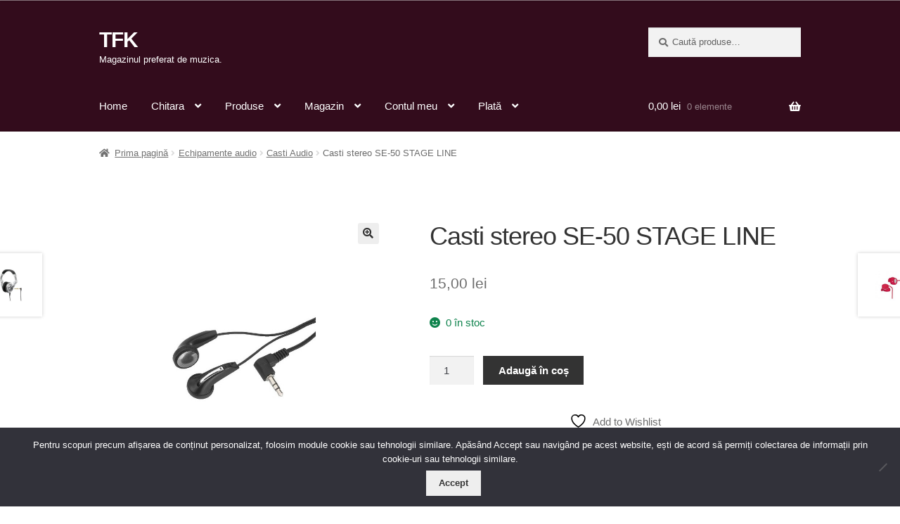

--- FILE ---
content_type: text/html; charset=UTF-8
request_url: https://tfk.ro/produs/casti-stereo-se-50-stage-line/
body_size: 19547
content:
<!doctype html>
<html lang="ro-RO">
<head>
<meta charset="UTF-8">
<meta name="viewport" content="width=device-width, initial-scale=1">
<link rel="profile" href="https://gmpg.org/xfn/11">
<link rel="pingback" href="https://tfk.ro/xmlrpc.php">

				<script>document.documentElement.className = document.documentElement.className + ' yes-js js_active js'</script>
			<title>Casti stereo SE-50 STAGE LINE &#8211; TFK</title>
<meta name='robots' content='max-image-preview:large' />
<link rel='dns-prefetch' href='//capi-automation.s3.us-east-2.amazonaws.com' />
<link rel='dns-prefetch' href='//fonts.googleapis.com' />
<link rel="alternate" type="application/rss+xml" title="TFK &raquo; Flux" href="https://tfk.ro/feed/" />
<link rel="alternate" type="application/rss+xml" title="TFK &raquo; Flux comentarii" href="https://tfk.ro/comments/feed/" />
<link rel="alternate" type="application/rss+xml" title="Flux comentarii TFK &raquo; Casti stereo SE-50 STAGE LINE" href="https://tfk.ro/produs/casti-stereo-se-50-stage-line/feed/" />
<link rel="alternate" title="oEmbed (JSON)" type="application/json+oembed" href="https://tfk.ro/wp-json/oembed/1.0/embed?url=https%3A%2F%2Ftfk.ro%2Fprodus%2Fcasti-stereo-se-50-stage-line%2F" />
<link rel="alternate" title="oEmbed (XML)" type="text/xml+oembed" href="https://tfk.ro/wp-json/oembed/1.0/embed?url=https%3A%2F%2Ftfk.ro%2Fprodus%2Fcasti-stereo-se-50-stage-line%2F&#038;format=xml" />
<style id='wp-img-auto-sizes-contain-inline-css'>
img:is([sizes=auto i],[sizes^="auto," i]){contain-intrinsic-size:3000px 1500px}
/*# sourceURL=wp-img-auto-sizes-contain-inline-css */
</style>

<style id='wp-emoji-styles-inline-css'>

	img.wp-smiley, img.emoji {
		display: inline !important;
		border: none !important;
		box-shadow: none !important;
		height: 1em !important;
		width: 1em !important;
		margin: 0 0.07em !important;
		vertical-align: -0.1em !important;
		background: none !important;
		padding: 0 !important;
	}
/*# sourceURL=wp-emoji-styles-inline-css */
</style>
<link rel='stylesheet' id='wp-block-library-css' href='https://tfk.ro/wp-includes/css/dist/block-library/style.min.css?ver=6.9' media='all' />
<link rel='stylesheet' id='wc-blocks-style-css' href='https://tfk.ro/wp-content/plugins/woocommerce/assets/client/blocks/wc-blocks.css?ver=wc-10.4.3' media='all' />
<style id='global-styles-inline-css'>
:root{--wp--preset--aspect-ratio--square: 1;--wp--preset--aspect-ratio--4-3: 4/3;--wp--preset--aspect-ratio--3-4: 3/4;--wp--preset--aspect-ratio--3-2: 3/2;--wp--preset--aspect-ratio--2-3: 2/3;--wp--preset--aspect-ratio--16-9: 16/9;--wp--preset--aspect-ratio--9-16: 9/16;--wp--preset--color--black: #000000;--wp--preset--color--cyan-bluish-gray: #abb8c3;--wp--preset--color--white: #ffffff;--wp--preset--color--pale-pink: #f78da7;--wp--preset--color--vivid-red: #cf2e2e;--wp--preset--color--luminous-vivid-orange: #ff6900;--wp--preset--color--luminous-vivid-amber: #fcb900;--wp--preset--color--light-green-cyan: #7bdcb5;--wp--preset--color--vivid-green-cyan: #00d084;--wp--preset--color--pale-cyan-blue: #8ed1fc;--wp--preset--color--vivid-cyan-blue: #0693e3;--wp--preset--color--vivid-purple: #9b51e0;--wp--preset--gradient--vivid-cyan-blue-to-vivid-purple: linear-gradient(135deg,rgb(6,147,227) 0%,rgb(155,81,224) 100%);--wp--preset--gradient--light-green-cyan-to-vivid-green-cyan: linear-gradient(135deg,rgb(122,220,180) 0%,rgb(0,208,130) 100%);--wp--preset--gradient--luminous-vivid-amber-to-luminous-vivid-orange: linear-gradient(135deg,rgb(252,185,0) 0%,rgb(255,105,0) 100%);--wp--preset--gradient--luminous-vivid-orange-to-vivid-red: linear-gradient(135deg,rgb(255,105,0) 0%,rgb(207,46,46) 100%);--wp--preset--gradient--very-light-gray-to-cyan-bluish-gray: linear-gradient(135deg,rgb(238,238,238) 0%,rgb(169,184,195) 100%);--wp--preset--gradient--cool-to-warm-spectrum: linear-gradient(135deg,rgb(74,234,220) 0%,rgb(151,120,209) 20%,rgb(207,42,186) 40%,rgb(238,44,130) 60%,rgb(251,105,98) 80%,rgb(254,248,76) 100%);--wp--preset--gradient--blush-light-purple: linear-gradient(135deg,rgb(255,206,236) 0%,rgb(152,150,240) 100%);--wp--preset--gradient--blush-bordeaux: linear-gradient(135deg,rgb(254,205,165) 0%,rgb(254,45,45) 50%,rgb(107,0,62) 100%);--wp--preset--gradient--luminous-dusk: linear-gradient(135deg,rgb(255,203,112) 0%,rgb(199,81,192) 50%,rgb(65,88,208) 100%);--wp--preset--gradient--pale-ocean: linear-gradient(135deg,rgb(255,245,203) 0%,rgb(182,227,212) 50%,rgb(51,167,181) 100%);--wp--preset--gradient--electric-grass: linear-gradient(135deg,rgb(202,248,128) 0%,rgb(113,206,126) 100%);--wp--preset--gradient--midnight: linear-gradient(135deg,rgb(2,3,129) 0%,rgb(40,116,252) 100%);--wp--preset--font-size--small: 14px;--wp--preset--font-size--medium: 23px;--wp--preset--font-size--large: 26px;--wp--preset--font-size--x-large: 42px;--wp--preset--font-size--normal: 16px;--wp--preset--font-size--huge: 37px;--wp--preset--spacing--20: 0.44rem;--wp--preset--spacing--30: 0.67rem;--wp--preset--spacing--40: 1rem;--wp--preset--spacing--50: 1.5rem;--wp--preset--spacing--60: 2.25rem;--wp--preset--spacing--70: 3.38rem;--wp--preset--spacing--80: 5.06rem;--wp--preset--shadow--natural: 6px 6px 9px rgba(0, 0, 0, 0.2);--wp--preset--shadow--deep: 12px 12px 50px rgba(0, 0, 0, 0.4);--wp--preset--shadow--sharp: 6px 6px 0px rgba(0, 0, 0, 0.2);--wp--preset--shadow--outlined: 6px 6px 0px -3px rgb(255, 255, 255), 6px 6px rgb(0, 0, 0);--wp--preset--shadow--crisp: 6px 6px 0px rgb(0, 0, 0);}:root :where(.is-layout-flow) > :first-child{margin-block-start: 0;}:root :where(.is-layout-flow) > :last-child{margin-block-end: 0;}:root :where(.is-layout-flow) > *{margin-block-start: 24px;margin-block-end: 0;}:root :where(.is-layout-constrained) > :first-child{margin-block-start: 0;}:root :where(.is-layout-constrained) > :last-child{margin-block-end: 0;}:root :where(.is-layout-constrained) > *{margin-block-start: 24px;margin-block-end: 0;}:root :where(.is-layout-flex){gap: 24px;}:root :where(.is-layout-grid){gap: 24px;}body .is-layout-flex{display: flex;}.is-layout-flex{flex-wrap: wrap;align-items: center;}.is-layout-flex > :is(*, div){margin: 0;}body .is-layout-grid{display: grid;}.is-layout-grid > :is(*, div){margin: 0;}.has-black-color{color: var(--wp--preset--color--black) !important;}.has-cyan-bluish-gray-color{color: var(--wp--preset--color--cyan-bluish-gray) !important;}.has-white-color{color: var(--wp--preset--color--white) !important;}.has-pale-pink-color{color: var(--wp--preset--color--pale-pink) !important;}.has-vivid-red-color{color: var(--wp--preset--color--vivid-red) !important;}.has-luminous-vivid-orange-color{color: var(--wp--preset--color--luminous-vivid-orange) !important;}.has-luminous-vivid-amber-color{color: var(--wp--preset--color--luminous-vivid-amber) !important;}.has-light-green-cyan-color{color: var(--wp--preset--color--light-green-cyan) !important;}.has-vivid-green-cyan-color{color: var(--wp--preset--color--vivid-green-cyan) !important;}.has-pale-cyan-blue-color{color: var(--wp--preset--color--pale-cyan-blue) !important;}.has-vivid-cyan-blue-color{color: var(--wp--preset--color--vivid-cyan-blue) !important;}.has-vivid-purple-color{color: var(--wp--preset--color--vivid-purple) !important;}.has-black-background-color{background-color: var(--wp--preset--color--black) !important;}.has-cyan-bluish-gray-background-color{background-color: var(--wp--preset--color--cyan-bluish-gray) !important;}.has-white-background-color{background-color: var(--wp--preset--color--white) !important;}.has-pale-pink-background-color{background-color: var(--wp--preset--color--pale-pink) !important;}.has-vivid-red-background-color{background-color: var(--wp--preset--color--vivid-red) !important;}.has-luminous-vivid-orange-background-color{background-color: var(--wp--preset--color--luminous-vivid-orange) !important;}.has-luminous-vivid-amber-background-color{background-color: var(--wp--preset--color--luminous-vivid-amber) !important;}.has-light-green-cyan-background-color{background-color: var(--wp--preset--color--light-green-cyan) !important;}.has-vivid-green-cyan-background-color{background-color: var(--wp--preset--color--vivid-green-cyan) !important;}.has-pale-cyan-blue-background-color{background-color: var(--wp--preset--color--pale-cyan-blue) !important;}.has-vivid-cyan-blue-background-color{background-color: var(--wp--preset--color--vivid-cyan-blue) !important;}.has-vivid-purple-background-color{background-color: var(--wp--preset--color--vivid-purple) !important;}.has-black-border-color{border-color: var(--wp--preset--color--black) !important;}.has-cyan-bluish-gray-border-color{border-color: var(--wp--preset--color--cyan-bluish-gray) !important;}.has-white-border-color{border-color: var(--wp--preset--color--white) !important;}.has-pale-pink-border-color{border-color: var(--wp--preset--color--pale-pink) !important;}.has-vivid-red-border-color{border-color: var(--wp--preset--color--vivid-red) !important;}.has-luminous-vivid-orange-border-color{border-color: var(--wp--preset--color--luminous-vivid-orange) !important;}.has-luminous-vivid-amber-border-color{border-color: var(--wp--preset--color--luminous-vivid-amber) !important;}.has-light-green-cyan-border-color{border-color: var(--wp--preset--color--light-green-cyan) !important;}.has-vivid-green-cyan-border-color{border-color: var(--wp--preset--color--vivid-green-cyan) !important;}.has-pale-cyan-blue-border-color{border-color: var(--wp--preset--color--pale-cyan-blue) !important;}.has-vivid-cyan-blue-border-color{border-color: var(--wp--preset--color--vivid-cyan-blue) !important;}.has-vivid-purple-border-color{border-color: var(--wp--preset--color--vivid-purple) !important;}.has-vivid-cyan-blue-to-vivid-purple-gradient-background{background: var(--wp--preset--gradient--vivid-cyan-blue-to-vivid-purple) !important;}.has-light-green-cyan-to-vivid-green-cyan-gradient-background{background: var(--wp--preset--gradient--light-green-cyan-to-vivid-green-cyan) !important;}.has-luminous-vivid-amber-to-luminous-vivid-orange-gradient-background{background: var(--wp--preset--gradient--luminous-vivid-amber-to-luminous-vivid-orange) !important;}.has-luminous-vivid-orange-to-vivid-red-gradient-background{background: var(--wp--preset--gradient--luminous-vivid-orange-to-vivid-red) !important;}.has-very-light-gray-to-cyan-bluish-gray-gradient-background{background: var(--wp--preset--gradient--very-light-gray-to-cyan-bluish-gray) !important;}.has-cool-to-warm-spectrum-gradient-background{background: var(--wp--preset--gradient--cool-to-warm-spectrum) !important;}.has-blush-light-purple-gradient-background{background: var(--wp--preset--gradient--blush-light-purple) !important;}.has-blush-bordeaux-gradient-background{background: var(--wp--preset--gradient--blush-bordeaux) !important;}.has-luminous-dusk-gradient-background{background: var(--wp--preset--gradient--luminous-dusk) !important;}.has-pale-ocean-gradient-background{background: var(--wp--preset--gradient--pale-ocean) !important;}.has-electric-grass-gradient-background{background: var(--wp--preset--gradient--electric-grass) !important;}.has-midnight-gradient-background{background: var(--wp--preset--gradient--midnight) !important;}.has-small-font-size{font-size: var(--wp--preset--font-size--small) !important;}.has-medium-font-size{font-size: var(--wp--preset--font-size--medium) !important;}.has-large-font-size{font-size: var(--wp--preset--font-size--large) !important;}.has-x-large-font-size{font-size: var(--wp--preset--font-size--x-large) !important;}
/*# sourceURL=global-styles-inline-css */
</style>

<style id='classic-theme-styles-inline-css'>
/*! This file is auto-generated */
.wp-block-button__link{color:#fff;background-color:#32373c;border-radius:9999px;box-shadow:none;text-decoration:none;padding:calc(.667em + 2px) calc(1.333em + 2px);font-size:1.125em}.wp-block-file__button{background:#32373c;color:#fff;text-decoration:none}
/*# sourceURL=/wp-includes/css/classic-themes.min.css */
</style>
<link rel='stylesheet' id='storefront-gutenberg-blocks-css' href='https://tfk.ro/wp-content/themes/storefront/assets/css/base/gutenberg-blocks.css?ver=4.6.0' media='all' />
<style id='storefront-gutenberg-blocks-inline-css'>

				.wp-block-button__link:not(.has-text-color) {
					color: #333333;
				}

				.wp-block-button__link:not(.has-text-color):hover,
				.wp-block-button__link:not(.has-text-color):focus,
				.wp-block-button__link:not(.has-text-color):active {
					color: #333333;
				}

				.wp-block-button__link:not(.has-background) {
					background-color: #eeeeee;
				}

				.wp-block-button__link:not(.has-background):hover,
				.wp-block-button__link:not(.has-background):focus,
				.wp-block-button__link:not(.has-background):active {
					border-color: #d5d5d5;
					background-color: #d5d5d5;
				}

				.wc-block-grid__products .wc-block-grid__product .wp-block-button__link {
					background-color: #eeeeee;
					border-color: #eeeeee;
					color: #333333;
				}

				.wp-block-quote footer,
				.wp-block-quote cite,
				.wp-block-quote__citation {
					color: #6d6d6d;
				}

				.wp-block-pullquote cite,
				.wp-block-pullquote footer,
				.wp-block-pullquote__citation {
					color: #6d6d6d;
				}

				.wp-block-image figcaption {
					color: #6d6d6d;
				}

				.wp-block-separator.is-style-dots::before {
					color: #333333;
				}

				.wp-block-file a.wp-block-file__button {
					color: #333333;
					background-color: #eeeeee;
					border-color: #eeeeee;
				}

				.wp-block-file a.wp-block-file__button:hover,
				.wp-block-file a.wp-block-file__button:focus,
				.wp-block-file a.wp-block-file__button:active {
					color: #333333;
					background-color: #d5d5d5;
				}

				.wp-block-code,
				.wp-block-preformatted pre {
					color: #6d6d6d;
				}

				.wp-block-table:not( .has-background ):not( .is-style-stripes ) tbody tr:nth-child(2n) td {
					background-color: #fdfdfd;
				}

				.wp-block-cover .wp-block-cover__inner-container h1:not(.has-text-color),
				.wp-block-cover .wp-block-cover__inner-container h2:not(.has-text-color),
				.wp-block-cover .wp-block-cover__inner-container h3:not(.has-text-color),
				.wp-block-cover .wp-block-cover__inner-container h4:not(.has-text-color),
				.wp-block-cover .wp-block-cover__inner-container h5:not(.has-text-color),
				.wp-block-cover .wp-block-cover__inner-container h6:not(.has-text-color) {
					color: #000000;
				}

				.wc-block-components-price-slider__range-input-progress,
				.rtl .wc-block-components-price-slider__range-input-progress {
					--range-color: #7f54b3;
				}

				/* Target only IE11 */
				@media all and (-ms-high-contrast: none), (-ms-high-contrast: active) {
					.wc-block-components-price-slider__range-input-progress {
						background: #7f54b3;
					}
				}

				.wc-block-components-button:not(.is-link) {
					background-color: #333333;
					color: #ffffff;
				}

				.wc-block-components-button:not(.is-link):hover,
				.wc-block-components-button:not(.is-link):focus,
				.wc-block-components-button:not(.is-link):active {
					background-color: #1a1a1a;
					color: #ffffff;
				}

				.wc-block-components-button:not(.is-link):disabled {
					background-color: #333333;
					color: #ffffff;
				}

				.wc-block-cart__submit-container {
					background-color: #ffffff;
				}

				.wc-block-cart__submit-container::before {
					color: rgba(220,220,220,0.5);
				}

				.wc-block-components-order-summary-item__quantity {
					background-color: #ffffff;
					border-color: #6d6d6d;
					box-shadow: 0 0 0 2px #ffffff;
					color: #6d6d6d;
				}
			
/*# sourceURL=storefront-gutenberg-blocks-inline-css */
</style>
<link rel='stylesheet' id='cookie-notice-front-css' href='https://tfk.ro/wp-content/plugins/cookie-notice/css/front.min.css?ver=2.5.11' media='all' />
<link rel='stylesheet' id='photoswipe-css' href='https://tfk.ro/wp-content/plugins/woocommerce/assets/css/photoswipe/photoswipe.min.css?ver=10.4.3' media='all' />
<link rel='stylesheet' id='photoswipe-default-skin-css' href='https://tfk.ro/wp-content/plugins/woocommerce/assets/css/photoswipe/default-skin/default-skin.min.css?ver=10.4.3' media='all' />
<style id='woocommerce-inline-inline-css'>
.woocommerce form .form-row .required { visibility: visible; }
/*# sourceURL=woocommerce-inline-inline-css */
</style>
<link rel='stylesheet' id='jquery-selectBox-css' href='https://tfk.ro/wp-content/plugins/yith-woocommerce-wishlist/assets/css/jquery.selectBox.css?ver=1.2.0' media='all' />
<link rel='stylesheet' id='woocommerce_prettyPhoto_css-css' href='//tfk.ro/wp-content/plugins/woocommerce/assets/css/prettyPhoto.css?ver=3.1.6' media='all' />
<link rel='stylesheet' id='yith-wcwl-main-css' href='https://tfk.ro/wp-content/plugins/yith-woocommerce-wishlist/assets/css/style.css?ver=4.12.0' media='all' />
<style id='yith-wcwl-main-inline-css'>
 :root { --rounded-corners-radius: 16px; --add-to-cart-rounded-corners-radius: 16px; --feedback-duration: 3s } 
 :root { --rounded-corners-radius: 16px; --add-to-cart-rounded-corners-radius: 16px; --feedback-duration: 3s } 
/*# sourceURL=yith-wcwl-main-inline-css */
</style>
<link rel='stylesheet' id='yith-wcwl-theme-css' href='https://tfk.ro/wp-content/plugins/yith-woocommerce-wishlist/assets/css/themes/storefront.css?ver=4.12.0' media='all' />
<link rel='stylesheet' id='storefront-style-css' href='https://tfk.ro/wp-content/themes/storefront/style.css?ver=4.6.0' media='all' />
<style id='storefront-style-inline-css'>

			.main-navigation ul li a,
			.site-title a,
			ul.menu li a,
			.site-branding h1 a,
			button.menu-toggle,
			button.menu-toggle:hover,
			.handheld-navigation .dropdown-toggle {
				color: #ffffff;
			}

			button.menu-toggle,
			button.menu-toggle:hover {
				border-color: #ffffff;
			}

			.main-navigation ul li a:hover,
			.main-navigation ul li:hover > a,
			.site-title a:hover,
			.site-header ul.menu li.current-menu-item > a {
				color: #ffffff;
			}

			table:not( .has-background ) th {
				background-color: #f8f8f8;
			}

			table:not( .has-background ) tbody td {
				background-color: #fdfdfd;
			}

			table:not( .has-background ) tbody tr:nth-child(2n) td,
			fieldset,
			fieldset legend {
				background-color: #fbfbfb;
			}

			.site-header,
			.secondary-navigation ul ul,
			.main-navigation ul.menu > li.menu-item-has-children:after,
			.secondary-navigation ul.menu ul,
			.storefront-handheld-footer-bar,
			.storefront-handheld-footer-bar ul li > a,
			.storefront-handheld-footer-bar ul li.search .site-search,
			button.menu-toggle,
			button.menu-toggle:hover {
				background-color: #330c1c;
			}

			p.site-description,
			.site-header,
			.storefront-handheld-footer-bar {
				color: #ffffff;
			}

			button.menu-toggle:after,
			button.menu-toggle:before,
			button.menu-toggle span:before {
				background-color: #ffffff;
			}

			h1, h2, h3, h4, h5, h6, .wc-block-grid__product-title {
				color: #333333;
			}

			.widget h1 {
				border-bottom-color: #333333;
			}

			body,
			.secondary-navigation a {
				color: #6d6d6d;
			}

			.widget-area .widget a,
			.hentry .entry-header .posted-on a,
			.hentry .entry-header .post-author a,
			.hentry .entry-header .post-comments a,
			.hentry .entry-header .byline a {
				color: #727272;
			}

			a {
				color: #7f54b3;
			}

			a:focus,
			button:focus,
			.button.alt:focus,
			input:focus,
			textarea:focus,
			input[type="button"]:focus,
			input[type="reset"]:focus,
			input[type="submit"]:focus,
			input[type="email"]:focus,
			input[type="tel"]:focus,
			input[type="url"]:focus,
			input[type="password"]:focus,
			input[type="search"]:focus {
				outline-color: #7f54b3;
			}

			button, input[type="button"], input[type="reset"], input[type="submit"], .button, .widget a.button {
				background-color: #eeeeee;
				border-color: #eeeeee;
				color: #333333;
			}

			button:hover, input[type="button"]:hover, input[type="reset"]:hover, input[type="submit"]:hover, .button:hover, .widget a.button:hover {
				background-color: #d5d5d5;
				border-color: #d5d5d5;
				color: #333333;
			}

			button.alt, input[type="button"].alt, input[type="reset"].alt, input[type="submit"].alt, .button.alt, .widget-area .widget a.button.alt {
				background-color: #333333;
				border-color: #333333;
				color: #ffffff;
			}

			button.alt:hover, input[type="button"].alt:hover, input[type="reset"].alt:hover, input[type="submit"].alt:hover, .button.alt:hover, .widget-area .widget a.button.alt:hover {
				background-color: #1a1a1a;
				border-color: #1a1a1a;
				color: #ffffff;
			}

			.pagination .page-numbers li .page-numbers.current {
				background-color: #e6e6e6;
				color: #636363;
			}

			#comments .comment-list .comment-content .comment-text {
				background-color: #f8f8f8;
			}

			.site-footer {
				background-color: #485167;
				color: #ffffff;
			}

			.site-footer a:not(.button):not(.components-button) {
				color: #ffffff;
			}

			.site-footer .storefront-handheld-footer-bar a:not(.button):not(.components-button) {
				color: #ffffff;
			}

			.site-footer h1, .site-footer h2, .site-footer h3, .site-footer h4, .site-footer h5, .site-footer h6, .site-footer .widget .widget-title, .site-footer .widget .widgettitle {
				color: #ffffff;
			}

			.page-template-template-homepage.has-post-thumbnail .type-page.has-post-thumbnail .entry-title {
				color: #000000;
			}

			.page-template-template-homepage.has-post-thumbnail .type-page.has-post-thumbnail .entry-content {
				color: #000000;
			}

			@media screen and ( min-width: 768px ) {
				.secondary-navigation ul.menu a:hover {
					color: #ffffff;
				}

				.secondary-navigation ul.menu a {
					color: #ffffff;
				}

				.main-navigation ul.menu ul.sub-menu,
				.main-navigation ul.nav-menu ul.children {
					background-color: #24000d;
				}

				.site-header {
					border-bottom-color: #24000d;
				}
			}
/*# sourceURL=storefront-style-inline-css */
</style>
<link rel='stylesheet' id='storefront-icons-css' href='https://tfk.ro/wp-content/themes/storefront/assets/css/base/icons.css?ver=4.6.0' media='all' />
<link rel='stylesheet' id='storefront-fonts-css' href='https://fonts.googleapis.com/css?family=Source+Sans+Pro%3A400%2C300%2C300italic%2C400italic%2C600%2C700%2C900&#038;subset=latin%2Clatin-ext&#038;ver=4.6.0' media='all' />
<link rel='stylesheet' id='storefront-woocommerce-style-css' href='https://tfk.ro/wp-content/themes/storefront/assets/css/woocommerce/woocommerce.css?ver=4.6.0' media='all' />
<style id='storefront-woocommerce-style-inline-css'>
@font-face {
				font-family: star;
				src: url(https://tfk.ro/wp-content/plugins/woocommerce/assets/fonts/star.eot);
				src:
					url(https://tfk.ro/wp-content/plugins/woocommerce/assets/fonts/star.eot?#iefix) format("embedded-opentype"),
					url(https://tfk.ro/wp-content/plugins/woocommerce/assets/fonts/star.woff) format("woff"),
					url(https://tfk.ro/wp-content/plugins/woocommerce/assets/fonts/star.ttf) format("truetype"),
					url(https://tfk.ro/wp-content/plugins/woocommerce/assets/fonts/star.svg#star) format("svg");
				font-weight: 400;
				font-style: normal;
			}
			@font-face {
				font-family: WooCommerce;
				src: url(https://tfk.ro/wp-content/plugins/woocommerce/assets/fonts/WooCommerce.eot);
				src:
					url(https://tfk.ro/wp-content/plugins/woocommerce/assets/fonts/WooCommerce.eot?#iefix) format("embedded-opentype"),
					url(https://tfk.ro/wp-content/plugins/woocommerce/assets/fonts/WooCommerce.woff) format("woff"),
					url(https://tfk.ro/wp-content/plugins/woocommerce/assets/fonts/WooCommerce.ttf) format("truetype"),
					url(https://tfk.ro/wp-content/plugins/woocommerce/assets/fonts/WooCommerce.svg#WooCommerce) format("svg");
				font-weight: 400;
				font-style: normal;
			}

			a.cart-contents,
			.site-header-cart .widget_shopping_cart a {
				color: #ffffff;
			}

			a.cart-contents:hover,
			.site-header-cart .widget_shopping_cart a:hover,
			.site-header-cart:hover > li > a {
				color: #ffffff;
			}

			table.cart td.product-remove,
			table.cart td.actions {
				border-top-color: #ffffff;
			}

			.storefront-handheld-footer-bar ul li.cart .count {
				background-color: #ffffff;
				color: #330c1c;
				border-color: #330c1c;
			}

			.woocommerce-tabs ul.tabs li.active a,
			ul.products li.product .price,
			.onsale,
			.wc-block-grid__product-onsale,
			.widget_search form:before,
			.widget_product_search form:before {
				color: #6d6d6d;
			}

			.woocommerce-breadcrumb a,
			a.woocommerce-review-link,
			.product_meta a {
				color: #727272;
			}

			.wc-block-grid__product-onsale,
			.onsale {
				border-color: #6d6d6d;
			}

			.star-rating span:before,
			.quantity .plus, .quantity .minus,
			p.stars a:hover:after,
			p.stars a:after,
			.star-rating span:before,
			#payment .payment_methods li input[type=radio]:first-child:checked+label:before {
				color: #7f54b3;
			}

			.widget_price_filter .ui-slider .ui-slider-range,
			.widget_price_filter .ui-slider .ui-slider-handle {
				background-color: #7f54b3;
			}

			.order_details {
				background-color: #f8f8f8;
			}

			.order_details > li {
				border-bottom: 1px dotted #e3e3e3;
			}

			.order_details:before,
			.order_details:after {
				background: -webkit-linear-gradient(transparent 0,transparent 0),-webkit-linear-gradient(135deg,#f8f8f8 33.33%,transparent 33.33%),-webkit-linear-gradient(45deg,#f8f8f8 33.33%,transparent 33.33%)
			}

			#order_review {
				background-color: #ffffff;
			}

			#payment .payment_methods > li .payment_box,
			#payment .place-order {
				background-color: #fafafa;
			}

			#payment .payment_methods > li:not(.woocommerce-notice) {
				background-color: #f5f5f5;
			}

			#payment .payment_methods > li:not(.woocommerce-notice):hover {
				background-color: #f0f0f0;
			}

			.woocommerce-pagination .page-numbers li .page-numbers.current {
				background-color: #e6e6e6;
				color: #636363;
			}

			.wc-block-grid__product-onsale,
			.onsale,
			.woocommerce-pagination .page-numbers li .page-numbers:not(.current) {
				color: #6d6d6d;
			}

			p.stars a:before,
			p.stars a:hover~a:before,
			p.stars.selected a.active~a:before {
				color: #6d6d6d;
			}

			p.stars.selected a.active:before,
			p.stars:hover a:before,
			p.stars.selected a:not(.active):before,
			p.stars.selected a.active:before {
				color: #7f54b3;
			}

			.single-product div.product .woocommerce-product-gallery .woocommerce-product-gallery__trigger {
				background-color: #eeeeee;
				color: #333333;
			}

			.single-product div.product .woocommerce-product-gallery .woocommerce-product-gallery__trigger:hover {
				background-color: #d5d5d5;
				border-color: #d5d5d5;
				color: #333333;
			}

			.button.added_to_cart:focus,
			.button.wc-forward:focus {
				outline-color: #7f54b3;
			}

			.added_to_cart,
			.site-header-cart .widget_shopping_cart a.button,
			.wc-block-grid__products .wc-block-grid__product .wp-block-button__link {
				background-color: #eeeeee;
				border-color: #eeeeee;
				color: #333333;
			}

			.added_to_cart:hover,
			.site-header-cart .widget_shopping_cart a.button:hover,
			.wc-block-grid__products .wc-block-grid__product .wp-block-button__link:hover {
				background-color: #d5d5d5;
				border-color: #d5d5d5;
				color: #333333;
			}

			.added_to_cart.alt, .added_to_cart, .widget a.button.checkout {
				background-color: #333333;
				border-color: #333333;
				color: #ffffff;
			}

			.added_to_cart.alt:hover, .added_to_cart:hover, .widget a.button.checkout:hover {
				background-color: #1a1a1a;
				border-color: #1a1a1a;
				color: #ffffff;
			}

			.button.loading {
				color: #eeeeee;
			}

			.button.loading:hover {
				background-color: #eeeeee;
			}

			.button.loading:after {
				color: #333333;
			}

			@media screen and ( min-width: 768px ) {
				.site-header-cart .widget_shopping_cart,
				.site-header .product_list_widget li .quantity {
					color: #ffffff;
				}

				.site-header-cart .widget_shopping_cart .buttons,
				.site-header-cart .widget_shopping_cart .total {
					background-color: #290212;
				}

				.site-header-cart .widget_shopping_cart {
					background-color: #24000d;
				}
			}
				.storefront-product-pagination a {
					color: #6d6d6d;
					background-color: #ffffff;
				}
				.storefront-sticky-add-to-cart {
					color: #6d6d6d;
					background-color: #ffffff;
				}

				.storefront-sticky-add-to-cart a:not(.button) {
					color: #ffffff;
				}
/*# sourceURL=storefront-woocommerce-style-inline-css */
</style>
<link rel='stylesheet' id='storefront-child-style-css' href='https://tfk.ro/wp-content/themes/storefront-child-theme-master/style.css?ver=1.0.0' media='all' />
<link rel='stylesheet' id='storefront-woocommerce-brands-style-css' href='https://tfk.ro/wp-content/themes/storefront/assets/css/woocommerce/extensions/brands.css?ver=4.6.0' media='all' />
<script id="cookie-notice-front-js-before">
var cnArgs = {"ajaxUrl":"https:\/\/tfk.ro\/wp-admin\/admin-ajax.php","nonce":"8083e721bc","hideEffect":"fade","position":"bottom","onScroll":false,"onScrollOffset":100,"onClick":false,"cookieName":"cookie_notice_accepted","cookieTime":2592000,"cookieTimeRejected":2592000,"globalCookie":false,"redirection":false,"cache":true,"revokeCookies":true,"revokeCookiesOpt":"automatic"};

//# sourceURL=cookie-notice-front-js-before
</script>
<script src="https://tfk.ro/wp-content/plugins/cookie-notice/js/front.min.js?ver=2.5.11" id="cookie-notice-front-js"></script>
<script src="https://tfk.ro/wp-includes/js/jquery/jquery.min.js?ver=3.7.1" id="jquery-core-js"></script>
<script src="https://tfk.ro/wp-includes/js/jquery/jquery-migrate.min.js?ver=3.4.1" id="jquery-migrate-js"></script>
<script src="https://tfk.ro/wp-content/plugins/woocommerce/assets/js/jquery-blockui/jquery.blockUI.min.js?ver=2.7.0-wc.10.4.3" id="wc-jquery-blockui-js" defer data-wp-strategy="defer"></script>
<script id="wc-add-to-cart-js-extra">
var wc_add_to_cart_params = {"ajax_url":"/wp-admin/admin-ajax.php","wc_ajax_url":"/?wc-ajax=%%endpoint%%","i18n_view_cart":"Vezi co\u0219ul","cart_url":"https://tfk.ro/cos/","is_cart":"","cart_redirect_after_add":"no"};
//# sourceURL=wc-add-to-cart-js-extra
</script>
<script src="https://tfk.ro/wp-content/plugins/woocommerce/assets/js/frontend/add-to-cart.min.js?ver=10.4.3" id="wc-add-to-cart-js" defer data-wp-strategy="defer"></script>
<script src="https://tfk.ro/wp-content/plugins/woocommerce/assets/js/zoom/jquery.zoom.min.js?ver=1.7.21-wc.10.4.3" id="wc-zoom-js" defer data-wp-strategy="defer"></script>
<script src="https://tfk.ro/wp-content/plugins/woocommerce/assets/js/flexslider/jquery.flexslider.min.js?ver=2.7.2-wc.10.4.3" id="wc-flexslider-js" defer data-wp-strategy="defer"></script>
<script src="https://tfk.ro/wp-content/plugins/woocommerce/assets/js/photoswipe/photoswipe.min.js?ver=4.1.1-wc.10.4.3" id="wc-photoswipe-js" defer data-wp-strategy="defer"></script>
<script src="https://tfk.ro/wp-content/plugins/woocommerce/assets/js/photoswipe/photoswipe-ui-default.min.js?ver=4.1.1-wc.10.4.3" id="wc-photoswipe-ui-default-js" defer data-wp-strategy="defer"></script>
<script id="wc-single-product-js-extra">
var wc_single_product_params = {"i18n_required_rating_text":"Te rog selecteaz\u0103 o evaluare","i18n_rating_options":["Una din 5 stele","2 din 5 stele","3 din 5 stele","4 din 5 stele","5 din 5 stele"],"i18n_product_gallery_trigger_text":"Vezi galeria cu imagini pe ecran \u00eentreg","review_rating_required":"yes","flexslider":{"rtl":false,"animation":"slide","smoothHeight":true,"directionNav":false,"controlNav":"thumbnails","slideshow":false,"animationSpeed":500,"animationLoop":false,"allowOneSlide":false},"zoom_enabled":"1","zoom_options":[],"photoswipe_enabled":"1","photoswipe_options":{"shareEl":false,"closeOnScroll":false,"history":false,"hideAnimationDuration":0,"showAnimationDuration":0},"flexslider_enabled":"1"};
//# sourceURL=wc-single-product-js-extra
</script>
<script src="https://tfk.ro/wp-content/plugins/woocommerce/assets/js/frontend/single-product.min.js?ver=10.4.3" id="wc-single-product-js" defer data-wp-strategy="defer"></script>
<script src="https://tfk.ro/wp-content/plugins/woocommerce/assets/js/js-cookie/js.cookie.min.js?ver=2.1.4-wc.10.4.3" id="wc-js-cookie-js" defer data-wp-strategy="defer"></script>
<script id="woocommerce-js-extra">
var woocommerce_params = {"ajax_url":"/wp-admin/admin-ajax.php","wc_ajax_url":"/?wc-ajax=%%endpoint%%","i18n_password_show":"Arat\u0103 parola","i18n_password_hide":"Ascunde parola"};
//# sourceURL=woocommerce-js-extra
</script>
<script src="https://tfk.ro/wp-content/plugins/woocommerce/assets/js/frontend/woocommerce.min.js?ver=10.4.3" id="woocommerce-js" defer data-wp-strategy="defer"></script>
<script id="wc-cart-fragments-js-extra">
var wc_cart_fragments_params = {"ajax_url":"/wp-admin/admin-ajax.php","wc_ajax_url":"/?wc-ajax=%%endpoint%%","cart_hash_key":"wc_cart_hash_897bf1a4a5fae4f56f1e5a9b00351ca8","fragment_name":"wc_fragments_897bf1a4a5fae4f56f1e5a9b00351ca8","request_timeout":"5000"};
//# sourceURL=wc-cart-fragments-js-extra
</script>
<script src="https://tfk.ro/wp-content/plugins/woocommerce/assets/js/frontend/cart-fragments.min.js?ver=10.4.3" id="wc-cart-fragments-js" defer data-wp-strategy="defer"></script>
<link rel="https://api.w.org/" href="https://tfk.ro/wp-json/" /><link rel="alternate" title="JSON" type="application/json" href="https://tfk.ro/wp-json/wp/v2/product/1766" /><link rel="EditURI" type="application/rsd+xml" title="RSD" href="https://tfk.ro/xmlrpc.php?rsd" />
<meta name="generator" content="WordPress 6.9" />
<meta name="generator" content="WooCommerce 10.4.3" />
<link rel="canonical" href="https://tfk.ro/produs/casti-stereo-se-50-stage-line/" />
<link rel='shortlink' href='https://tfk.ro/?p=1766' />
    <style type="text/css">
        #showLockerDetails{
            font-size: 13px; 
            font-weight: bold;
            line-height: 22px;
        }
        .shipping-pickup-store td .title {
            float: left;
            line-height: 30px;
        }
        .shipping-pickup-store td span.text {
            float: right;
        }
        .shipping-pickup-store td span.description {
            clear: both;
        }
        .shipping-pickup-store td > span:not([class*="select"]) {
            display: block;
            font-size: 11px;
            font-weight: normal;
            line-height: 1.3;
            margin-bottom: 0;
            padding: 6px 0;
            text-align: justify;
        }

        [aria-labelledby="select2-shipping-pickup-store-select-container"]{
            height: 100% !important;
        }
        #locker_name, #locker_address{
            width:100%;
            border:0;
            pointer-events: none;
            resize: none;
        }
        #select2-shipping-pickup-store-select-container{
            word-wrap: break-word !important;
            text-overflow: inherit !important;
            white-space: normal !important;
        }

        #select2-shipping-pickup-store-select-results{
            max-height: 250px;
            overflow-y: auto;
            font-size: 12px;
        }
    </style>
    	<noscript><style>.woocommerce-product-gallery{ opacity: 1 !important; }</style></noscript>
				<script  type="text/javascript">
				!function(f,b,e,v,n,t,s){if(f.fbq)return;n=f.fbq=function(){n.callMethod?
					n.callMethod.apply(n,arguments):n.queue.push(arguments)};if(!f._fbq)f._fbq=n;
					n.push=n;n.loaded=!0;n.version='2.0';n.queue=[];t=b.createElement(e);t.async=!0;
					t.src=v;s=b.getElementsByTagName(e)[0];s.parentNode.insertBefore(t,s)}(window,
					document,'script','https://connect.facebook.net/en_US/fbevents.js');
			</script>
			<!-- WooCommerce Facebook Integration Begin -->
			<script  type="text/javascript">

				fbq('init', '207001866651858', {}, {
    "agent": "woocommerce_0-10.4.3-3.5.15"
});

				document.addEventListener( 'DOMContentLoaded', function() {
					// Insert placeholder for events injected when a product is added to the cart through AJAX.
					document.body.insertAdjacentHTML( 'beforeend', '<div class=\"wc-facebook-pixel-event-placeholder\"></div>' );
				}, false );

			</script>
			<!-- WooCommerce Facebook Integration End -->
			<link rel="icon" href="https://tfk.ro/wp-content/uploads/2019/07/cropped-logo_nou-32x32.jpg" sizes="32x32" />
<link rel="icon" href="https://tfk.ro/wp-content/uploads/2019/07/cropped-logo_nou-192x192.jpg" sizes="192x192" />
<link rel="apple-touch-icon" href="https://tfk.ro/wp-content/uploads/2019/07/cropped-logo_nou-180x180.jpg" />
<meta name="msapplication-TileImage" content="https://tfk.ro/wp-content/uploads/2019/07/cropped-logo_nou-270x270.jpg" />
		<style id="wp-custom-css">
			.left-sidebar .content-area {
	width: 100%;
	float: left;
	margin-right: 0;
}
.site-header .site-branding img {
	height: auto;
	max-width: 800px;
	max-height: none;
}
		</style>
		</head>

<body data-rsssl=1 class="wp-singular product-template-default single single-product postid-1766 wp-embed-responsive wp-theme-storefront wp-child-theme-storefront-child-theme-master theme-storefront cookies-not-set woocommerce woocommerce-page woocommerce-no-js storefront-align-wide left-sidebar woocommerce-active">



<div id="page" class="hfeed site">
	
	<header id="masthead" class="site-header" role="banner" style="">

		<div class="col-full">		<a class="skip-link screen-reader-text" href="#site-navigation">Sari la navigare</a>
		<a class="skip-link screen-reader-text" href="#content">Sari la conținut</a>
				<div class="site-branding">
			<div class="beta site-title"><a href="https://tfk.ro/" rel="home">TFK</a></div><p class="site-description">Magazinul preferat de muzica.</p>		</div>
					<div class="site-search">
				<div class="widget woocommerce widget_product_search"><form role="search" method="get" class="woocommerce-product-search" action="https://tfk.ro/">
	<label class="screen-reader-text" for="woocommerce-product-search-field-0">Caută după:</label>
	<input type="search" id="woocommerce-product-search-field-0" class="search-field" placeholder="Caută produse…" value="" name="s" />
	<button type="submit" value="Caută" class="">Caută</button>
	<input type="hidden" name="post_type" value="product" />
</form>
</div>			</div>
			</div><div class="storefront-primary-navigation"><div class="col-full">		<nav id="site-navigation" class="main-navigation" role="navigation" aria-label="Navigare principală">
		<button id="site-navigation-menu-toggle" class="menu-toggle" aria-controls="site-navigation" aria-expanded="false"><span>Meniu</span></button>
			<div class="primary-navigation"><ul id="menu-main_menu" class="menu"><li id="menu-item-53140" class="menu-item menu-item-type-post_type menu-item-object-page menu-item-home menu-item-53140"><a href="https://tfk.ro/">Home</a></li>
<li id="menu-item-50972" class="menu-item menu-item-type-taxonomy menu-item-object-product_cat menu-item-has-children menu-item-50972"><a href="https://tfk.ro/categorie-produs/instrumente-muzicale/chitara/">Chitara</a>
<ul class="sub-menu">
	<li id="menu-item-51096" class="menu-item menu-item-type-taxonomy menu-item-object-product_cat menu-item-51096"><a href="https://tfk.ro/categorie-produs/instrumente-muzicale/chitara-acustica/">Chitara acustica</a></li>
	<li id="menu-item-50975" class="menu-item menu-item-type-taxonomy menu-item-object-product_cat menu-item-50975"><a href="https://tfk.ro/categorie-produs/instrumente-muzicale/chitara-clasica/">Chitara clasica</a></li>
	<li id="menu-item-50974" class="menu-item menu-item-type-taxonomy menu-item-object-product_cat menu-item-50974"><a href="https://tfk.ro/categorie-produs/instrumente-muzicale/chitara-acustica-bass/">Chitara acustica bass</a></li>
	<li id="menu-item-50977" class="menu-item menu-item-type-taxonomy menu-item-object-product_cat menu-item-50977"><a href="https://tfk.ro/categorie-produs/accesorii-instrumente/accesorii-chitara/corzi/chitara-electrica-corzi/">Chitara electrica</a></li>
	<li id="menu-item-51097" class="menu-item menu-item-type-taxonomy menu-item-object-product_cat menu-item-51097"><a href="https://tfk.ro/categorie-produs/instrumente-muzicale/chitara-electro-acustica/">Chitara electro-acustica</a></li>
	<li id="menu-item-51091" class="menu-item menu-item-type-taxonomy menu-item-object-product_cat menu-item-51091"><a href="https://tfk.ro/categorie-produs/instrumente-muzicale/chitara-electrica-bass/">Chitara electrica Bass</a></li>
	<li id="menu-item-51095" class="menu-item menu-item-type-taxonomy menu-item-object-product_cat menu-item-51095"><a href="https://tfk.ro/categorie-produs/instrumente-muzicale/chitara-ukulele/">Chitara ukulele</a></li>
</ul>
</li>
<li id="menu-item-4635" class="menu-item menu-item-type-post_type menu-item-object-page menu-item-has-children menu-item-4635"><a href="https://tfk.ro/categorii-produse/">Produse</a>
<ul class="sub-menu">
	<li id="menu-item-50889" class="menu-item menu-item-type-taxonomy menu-item-object-product_cat menu-item-has-children menu-item-50889"><a href="https://tfk.ro/categorie-produs/instrumente-muzicale/">Instrumente muzicale</a>
	<ul class="sub-menu">
		<li id="menu-item-51087" class="menu-item menu-item-type-taxonomy menu-item-object-product_cat menu-item-has-children menu-item-51087"><a href="https://tfk.ro/categorie-produs/instrumente-muzicale/chitara/">Chitara</a>
		<ul class="sub-menu">
			<li id="menu-item-51092" class="menu-item menu-item-type-taxonomy menu-item-object-product_cat menu-item-51092"><a href="https://tfk.ro/categorie-produs/instrumente-muzicale/chitara-acustica/">Chitara acustica</a></li>
			<li id="menu-item-51089" class="menu-item menu-item-type-taxonomy menu-item-object-product_cat menu-item-51089"><a href="https://tfk.ro/categorie-produs/instrumente-muzicale/chitara-clasica/">Chitara clasica</a></li>
			<li id="menu-item-51088" class="menu-item menu-item-type-taxonomy menu-item-object-product_cat menu-item-51088"><a href="https://tfk.ro/categorie-produs/instrumente-muzicale/chitara-acustica-bass/">Chitara acustica bass</a></li>
			<li id="menu-item-51090" class="menu-item menu-item-type-taxonomy menu-item-object-product_cat menu-item-51090"><a href="https://tfk.ro/categorie-produs/accesorii-instrumente/accesorii-chitara/corzi/chitara-electrica-corzi/">Chitara electrica</a></li>
			<li id="menu-item-51093" class="menu-item menu-item-type-taxonomy menu-item-object-product_cat menu-item-51093"><a href="https://tfk.ro/categorie-produs/instrumente-muzicale/chitara-electro-acustica/">Chitara electro-acustica</a></li>
			<li id="menu-item-50978" class="menu-item menu-item-type-taxonomy menu-item-object-product_cat menu-item-50978"><a href="https://tfk.ro/categorie-produs/instrumente-muzicale/chitara-electrica-bass/">Chitara electrica Bass</a></li>
			<li id="menu-item-51094" class="menu-item menu-item-type-taxonomy menu-item-object-product_cat menu-item-51094"><a href="https://tfk.ro/categorie-produs/instrumente-muzicale/chitara-ukulele/">Chitara ukulele</a></li>
		</ul>
</li>
		<li id="menu-item-50912" class="menu-item menu-item-type-taxonomy menu-item-object-product_cat menu-item-50912"><a href="https://tfk.ro/categorie-produs/instrumente-muzicale/mandoline/">Mandoline</a></li>
		<li id="menu-item-50909" class="menu-item menu-item-type-taxonomy menu-item-object-product_cat menu-item-50909"><a href="https://tfk.ro/categorie-produs/instrumente-muzicale/instrumente-cu-arcus/">Instrumente cu arcus</a></li>
		<li id="menu-item-50910" class="menu-item menu-item-type-taxonomy menu-item-object-product_cat menu-item-has-children menu-item-50910"><a href="https://tfk.ro/categorie-produs/instrumente-muzicale/instrumente-cu-clape/">Instrumente cu clape</a>
		<ul class="sub-menu">
			<li id="menu-item-53300" class="menu-item menu-item-type-taxonomy menu-item-object-product_cat menu-item-53300"><a href="https://tfk.ro/categorie-produs/instrumente-muzicale/instrumente-cu-clape/pian-electronic/">Pian electronic</a></li>
		</ul>
</li>
		<li id="menu-item-50911" class="menu-item menu-item-type-taxonomy menu-item-object-product_cat menu-item-50911"><a href="https://tfk.ro/categorie-produs/instrumente-muzicale/instrumente-de-suflat/">Instrumente de suflat</a></li>
		<li id="menu-item-51056" class="menu-item menu-item-type-taxonomy menu-item-object-product_cat menu-item-has-children menu-item-51056"><a href="https://tfk.ro/categorie-produs/instrumente-muzicale/instrumente-percutie/">Instrumente percutie</a>
		<ul class="sub-menu">
			<li id="menu-item-51286" class="menu-item menu-item-type-taxonomy menu-item-object-product_cat menu-item-51286"><a href="https://tfk.ro/categorie-produs/instrumente-muzicale/tobe-si-percutie-instrumente-muzicale/clopotei/">Clopotei</a></li>
			<li id="menu-item-51287" class="menu-item menu-item-type-taxonomy menu-item-object-product_cat menu-item-51287"><a href="https://tfk.ro/categorie-produs/instrumente-muzicale/tobe-si-percutie-instrumente-muzicale/tobe-acustice/">Tobe acustice</a></li>
			<li id="menu-item-51288" class="menu-item menu-item-type-taxonomy menu-item-object-product_cat menu-item-51288"><a href="https://tfk.ro/categorie-produs/instrumente-muzicale/tobe-si-percutie-instrumente-muzicale/tobe-electronice/">Tobe electronice</a></li>
		</ul>
</li>
		<li id="menu-item-51387" class="menu-item menu-item-type-taxonomy menu-item-object-product_cat menu-item-51387"><a href="https://tfk.ro/categorie-produs/instrumente-muzicale/instrumente-etnice/">Instrumente etnice</a></li>
	</ul>
</li>
	<li id="menu-item-50880" class="menu-item menu-item-type-taxonomy menu-item-object-product_cat menu-item-has-children menu-item-50880"><a href="https://tfk.ro/categorie-produs/accesorii-instrumente/">Accesorii instrumente</a>
	<ul class="sub-menu">
		<li id="menu-item-51112" class="menu-item menu-item-type-taxonomy menu-item-object-product_cat menu-item-has-children menu-item-51112"><a href="https://tfk.ro/categorie-produs/accesorii-instrumente/accesorii-chitara/">Accesorii chitara</a>
		<ul class="sub-menu">
			<li id="menu-item-52293" class="menu-item menu-item-type-taxonomy menu-item-object-product_cat menu-item-52293"><a href="https://tfk.ro/categorie-produs/accesorii-instrumente/accesorii-chitara/amplificator-chitara/">Amplificator chitara</a></li>
			<li id="menu-item-51108" class="menu-item menu-item-type-taxonomy menu-item-object-product_cat menu-item-has-children menu-item-51108"><a href="https://tfk.ro/categorie-produs/accesorii-instrumente/accesorii-chitara/corzi/">Corzi chitara</a>
			<ul class="sub-menu">
				<li id="menu-item-51102" class="menu-item menu-item-type-taxonomy menu-item-object-product_cat menu-item-51102"><a href="https://tfk.ro/categorie-produs/accesorii-instrumente/accesorii-chitara/corzi/chitara-acustica-corzi/">Corzi chitara acustica</a></li>
				<li id="menu-item-51103" class="menu-item menu-item-type-taxonomy menu-item-object-product_cat menu-item-51103"><a href="https://tfk.ro/categorie-produs/accesorii-instrumente/accesorii-chitara/corzi/chitara-clasica-corzi/">Corzi chitara clasica</a></li>
				<li id="menu-item-51104" class="menu-item menu-item-type-taxonomy menu-item-object-product_cat menu-item-51104"><a href="https://tfk.ro/categorie-produs/accesorii-instrumente/accesorii-chitara/corzi/corzi-chitara-electrica/">Corzi chitara electrica</a></li>
				<li id="menu-item-51107" class="menu-item menu-item-type-taxonomy menu-item-object-product_cat menu-item-51107"><a href="https://tfk.ro/categorie-produs/accesorii-instrumente/accesorii-chitara/corzi/corzi-ukulele/">Corzi ukulele</a></li>
			</ul>
</li>
			<li id="menu-item-51109" class="menu-item menu-item-type-taxonomy menu-item-object-product_cat menu-item-51109"><a href="https://tfk.ro/categorie-produs/accesorii-instrumente/accesorii-chitara/capodastre-accesorii-instrumente/">Capodastre</a></li>
			<li id="menu-item-51202" class="menu-item menu-item-type-taxonomy menu-item-object-product_cat menu-item-51202"><a href="https://tfk.ro/categorie-produs/accesorii-instrumente/accesorii-chitara/efecte-chitara/">Efecte chitara</a></li>
			<li id="menu-item-51110" class="menu-item menu-item-type-taxonomy menu-item-object-product_cat menu-item-51110"><a href="https://tfk.ro/categorie-produs/accesorii-instrumente/accesorii-chitara/pene-chitara/">Pene chitara</a></li>
			<li id="menu-item-51219" class="menu-item menu-item-type-taxonomy menu-item-object-product_cat menu-item-51219"><a href="https://tfk.ro/categorie-produs/accesorii-instrumente/accesorii-chitara/piese-chitara/">Piese chitara</a></li>
			<li id="menu-item-51111" class="menu-item menu-item-type-taxonomy menu-item-object-product_cat menu-item-51111"><a href="https://tfk.ro/categorie-produs/accesorii-instrumente/huse-si-case-uri/">Huse si case-uri</a></li>
		</ul>
</li>
		<li id="menu-item-51114" class="menu-item menu-item-type-taxonomy menu-item-object-product_cat menu-item-has-children menu-item-51114"><a href="https://tfk.ro/categorie-produs/accesorii-instrumente/accesorii-instrumente-cu-arcus/">Accesorii instrumente cu arcus</a>
		<ul class="sub-menu">
			<li id="menu-item-51161" class="menu-item menu-item-type-taxonomy menu-item-object-product_cat menu-item-51161"><a href="https://tfk.ro/categorie-produs/accesorii-instrumente/accesorii-instrumente-cu-arcus/arcuse-vioara-viola/">Arcuş</a></li>
			<li id="menu-item-51045" class="menu-item menu-item-type-taxonomy menu-item-object-product_cat menu-item-51045"><a href="https://tfk.ro/categorie-produs/accesorii-instrumente/accesorii-instrumente-cu-arcus/barbii-si-contrabarbii/">Barbii si contrabarbii</a></li>
			<li id="menu-item-51162" class="menu-item menu-item-type-taxonomy menu-item-object-product_cat menu-item-51162"><a href="https://tfk.ro/categorie-produs/accesorii-instrumente/accesorii-instrumente-cu-arcus/corzi-vioara-viola/">Corzi vioara &#8211; viola</a></li>
			<li id="menu-item-51046" class="menu-item menu-item-type-taxonomy menu-item-object-product_cat menu-item-51046"><a href="https://tfk.ro/categorie-produs/accesorii-instrumente/accesorii-instrumente-cu-arcus/cutii-vioara/">Cutii vioara</a></li>
			<li id="menu-item-51218" class="menu-item menu-item-type-taxonomy menu-item-object-product_cat menu-item-51218"><a href="https://tfk.ro/categorie-produs/accesorii-instrumente/accesorii-instrumente-cu-arcus/piese-vioara/">Piese vioara</a></li>
			<li id="menu-item-51043" class="menu-item menu-item-type-taxonomy menu-item-object-product_cat menu-item-51043"><a href="https://tfk.ro/categorie-produs/accesorii-instrumente/accesorii-instrumente-cu-arcus/sacaz/">Sacaz</a></li>
			<li id="menu-item-51193" class="menu-item menu-item-type-taxonomy menu-item-object-product_cat menu-item-51193"><a href="https://tfk.ro/categorie-produs/accesorii-instrumente/accesorii-instrumente-cu-arcus/surdine-vioara/">Surdine vioara</a></li>
		</ul>
</li>
		<li id="menu-item-51042" class="menu-item menu-item-type-taxonomy menu-item-object-product_cat menu-item-has-children menu-item-51042"><a href="https://tfk.ro/categorie-produs/accesorii-instrumente/accesorii-instrumente-suflat/">Accesorii instrumente suflat</a>
		<ul class="sub-menu">
			<li id="menu-item-51116" class="menu-item menu-item-type-taxonomy menu-item-object-product_cat menu-item-51116"><a href="https://tfk.ro/categorie-produs/accesorii-instrumente/accesorii-instrumente-suflat/ancii-clarinet/">Ancii clarinet</a></li>
			<li id="menu-item-51118" class="menu-item menu-item-type-taxonomy menu-item-object-product_cat menu-item-51118"><a href="https://tfk.ro/categorie-produs/accesorii-instrumente/accesorii-instrumente-suflat/ancii-saxofon/">Ancii saxofon</a></li>
			<li id="menu-item-51115" class="menu-item menu-item-type-taxonomy menu-item-object-product_cat menu-item-51115"><a href="https://tfk.ro/categorie-produs/accesorii-instrumente/accesorii-instrumente-suflat/curele-saxofon-strap-sax/">Curele saxofon</a></li>
		</ul>
</li>
		<li id="menu-item-51201" class="menu-item menu-item-type-taxonomy menu-item-object-product_cat menu-item-51201"><a href="https://tfk.ro/categorie-produs/accesorii-instrumente/acccesorii-orga/">Accesorii orga</a></li>
		<li id="menu-item-51159" class="menu-item menu-item-type-taxonomy menu-item-object-product_cat menu-item-51159"><a href="https://tfk.ro/categorie-produs/accesorii-instrumente/accesorii-tobe-si-percutie/">Accesorii tobe si percutie</a></li>
		<li id="menu-item-50986" class="menu-item menu-item-type-taxonomy menu-item-object-product_cat menu-item-50986"><a href="https://tfk.ro/categorie-produs/accesorii-instrumente/aparate-acordaj/">Aparate acordaj</a></li>
		<li id="menu-item-51035" class="menu-item menu-item-type-taxonomy menu-item-object-product_cat menu-item-51035"><a href="https://tfk.ro/categorie-produs/accesorii-instrumente/doze-instrument/">Doze instrument</a></li>
		<li id="menu-item-51048" class="menu-item menu-item-type-taxonomy menu-item-object-product_cat menu-item-51048"><a href="https://tfk.ro/categorie-produs/accesorii-instrumente/metronoame/">Metronoame</a></li>
		<li id="menu-item-51386" class="menu-item menu-item-type-taxonomy menu-item-object-product_cat menu-item-51386"><a href="https://tfk.ro/categorie-produs/accesorii-instrumente/curatare-si-intretinere/">Solutii curatare si intretinere</a></li>
	</ul>
</li>
	<li id="menu-item-50887" class="menu-item menu-item-type-taxonomy menu-item-object-product_cat current-product-ancestor menu-item-has-children menu-item-50887"><a href="https://tfk.ro/categorie-produs/echipamente-audio/">Echipamente audio</a>
	<ul class="sub-menu">
		<li id="menu-item-51244" class="menu-item menu-item-type-taxonomy menu-item-object-product_cat menu-item-51244"><a href="https://tfk.ro/categorie-produs/echipamente-audio/sisteme-public-adress/">Sisteme Public Adress</a></li>
		<li id="menu-item-50913" class="menu-item menu-item-type-taxonomy menu-item-object-product_cat menu-item-50913"><a href="https://tfk.ro/categorie-produs/echipamente-audio/boxe-pasive/">Boxe pasive</a></li>
		<li id="menu-item-50914" class="menu-item menu-item-type-taxonomy menu-item-object-product_cat menu-item-50914"><a href="https://tfk.ro/categorie-produs/echipamente-audio/boxe-active-echipamente-audio/">Boxe active</a></li>
		<li id="menu-item-50970" class="menu-item menu-item-type-taxonomy menu-item-object-product_cat current-product-ancestor current-menu-parent current-product-parent menu-item-50970"><a href="https://tfk.ro/categorie-produs/echipamente-audio/casti-audio/">Casti Audio</a></li>
		<li id="menu-item-51066" class="menu-item menu-item-type-taxonomy menu-item-object-product_cat menu-item-51066"><a href="https://tfk.ro/categorie-produs/echipamente-audio/convertoare-audio-video/">Convertoare audio-video</a></li>
		<li id="menu-item-51169" class="menu-item menu-item-type-taxonomy menu-item-object-product_cat menu-item-has-children menu-item-51169"><a href="https://tfk.ro/categorie-produs/echipamente-audio/pick-up-si-accesorii/">Pick-up si accesorii</a>
		<ul class="sub-menu">
			<li id="menu-item-51168" class="menu-item menu-item-type-taxonomy menu-item-object-product_cat menu-item-51168"><a href="https://tfk.ro/categorie-produs/echipamente-audio/pick-up-si-accesorii/pick-up/">Pick-up</a></li>
			<li id="menu-item-51167" class="menu-item menu-item-type-taxonomy menu-item-object-product_cat menu-item-51167"><a href="https://tfk.ro/categorie-produs/echipamente-audio/pick-up-si-accesorii/doze-pick-up/">Doze pick-up</a></li>
			<li id="menu-item-51166" class="menu-item menu-item-type-taxonomy menu-item-object-product_cat menu-item-51166"><a href="https://tfk.ro/categorie-produs/echipamente-audio/pick-up-si-accesorii/accesorii-pick-up/">Accesorii Pick-up</a></li>
		</ul>
</li>
		<li id="menu-item-50944" class="menu-item menu-item-type-taxonomy menu-item-object-product_cat menu-item-50944"><a href="https://tfk.ro/categorie-produs/echipamente-audio/sisteme-public-adress/megafoane/">Megafoane</a></li>
		<li id="menu-item-51551" class="menu-item menu-item-type-taxonomy menu-item-object-product_cat menu-item-has-children menu-item-51551"><a href="https://tfk.ro/categorie-produs/echipamente-audio/microfoane/">Microfoane</a>
		<ul class="sub-menu">
			<li id="menu-item-51552" class="menu-item menu-item-type-taxonomy menu-item-object-product_cat menu-item-51552"><a href="https://tfk.ro/categorie-produs/echipamente-audio/microfoane/microfon-condenser/">Microfon condenser</a></li>
			<li id="menu-item-51553" class="menu-item menu-item-type-taxonomy menu-item-object-product_cat menu-item-51553"><a href="https://tfk.ro/categorie-produs/echipamente-audio/microfoane/microfon-voce-cu-fir/">Microfon voce cu fir</a></li>
			<li id="menu-item-51554" class="menu-item menu-item-type-taxonomy menu-item-object-product_cat menu-item-51554"><a href="https://tfk.ro/categorie-produs/echipamente-audio/microfoane/microfon-voce-wireless/">Microfon voce wireless</a></li>
			<li id="menu-item-51555" class="menu-item menu-item-type-taxonomy menu-item-object-product_cat menu-item-51555"><a href="https://tfk.ro/categorie-produs/echipamente-audio/microfoane/sistem-wireless-instrument/">Sistem wireless instrument</a></li>
		</ul>
</li>
		<li id="menu-item-52731" class="menu-item menu-item-type-taxonomy menu-item-object-product_cat menu-item-has-children menu-item-52731"><a href="https://tfk.ro/categorie-produs/echipamente-audio/mixere-si-amplificatoare/">Mixere si Amplificatoare</a>
		<ul class="sub-menu">
			<li id="menu-item-52732" class="menu-item menu-item-type-taxonomy menu-item-object-product_cat menu-item-has-children menu-item-52732"><a href="https://tfk.ro/categorie-produs/echipamente-audio/mixere-si-amplificatoare/amplificatoare/">Amplificatoare</a>
			<ul class="sub-menu">
				<li id="menu-item-52734" class="menu-item menu-item-type-taxonomy menu-item-object-product_cat menu-item-52734"><a href="https://tfk.ro/categorie-produs/echipamente-audio/sisteme-public-adress/amplificatoare-mono/">Amplificatoare mono</a></li>
				<li id="menu-item-52733" class="menu-item menu-item-type-taxonomy menu-item-object-product_cat menu-item-52733"><a href="https://tfk.ro/categorie-produs/echipamente-audio/sisteme-public-adress/amplificatoare-cu-mixer/">Amplificatoare cu mixer</a></li>
				<li id="menu-item-52735" class="menu-item menu-item-type-taxonomy menu-item-object-product_cat menu-item-52735"><a href="https://tfk.ro/categorie-produs/echipamente-audio/sisteme-public-adress/amplificatoare-zonale/">Amplificatoare zonale</a></li>
			</ul>
</li>
			<li id="menu-item-52730" class="menu-item menu-item-type-taxonomy menu-item-object-product_cat menu-item-52730"><a href="https://tfk.ro/categorie-produs/echipamente-audio/mixere-si-amplificatoare/mixere-audio/">Mixere audio</a></li>
		</ul>
</li>
	</ul>
</li>
	<li id="menu-item-50893" class="menu-item menu-item-type-taxonomy menu-item-object-product_cat menu-item-has-children menu-item-50893"><a href="https://tfk.ro/categorie-produs/electronice/">Electronice</a>
	<ul class="sub-menu">
		<li id="menu-item-50999" class="menu-item menu-item-type-taxonomy menu-item-object-product_cat menu-item-has-children menu-item-50999"><a href="https://tfk.ro/categorie-produs/electronice/cabluri/">Cabluri</a>
		<ul class="sub-menu">
			<li id="menu-item-51072" class="menu-item menu-item-type-taxonomy menu-item-object-product_cat menu-item-51072"><a href="https://tfk.ro/categorie-produs/electronice/cabluri/cabluri-audio/">Cabluri audio</a></li>
			<li id="menu-item-50885" class="menu-item menu-item-type-taxonomy menu-item-object-product_cat menu-item-50885"><a href="https://tfk.ro/categorie-produs/electronice/cabluri/cabluri-boxe/">Cabluri boxe</a></li>
			<li id="menu-item-51008" class="menu-item menu-item-type-taxonomy menu-item-object-product_cat menu-item-51008"><a href="https://tfk.ro/categorie-produs/electronice/cabluri/cabluri-hdmi/">Cabluri HDMI</a></li>
			<li id="menu-item-51002" class="menu-item menu-item-type-taxonomy menu-item-object-product_cat menu-item-51002"><a href="https://tfk.ro/categorie-produs/electronice/cabluri/cabluri-video/">Cabluri video</a></li>
		</ul>
</li>
		<li id="menu-item-51476" class="menu-item menu-item-type-taxonomy menu-item-object-product_cat menu-item-51476"><a href="https://tfk.ro/categorie-produs/electronice/tranzistori-integrate-blocuri-optice/">Componente electronice</a></li>
		<li id="menu-item-50891" class="menu-item menu-item-type-taxonomy menu-item-object-product_cat menu-item-has-children menu-item-50891"><a href="https://tfk.ro/categorie-produs/electronice/conectori-si-adaptoare/">Conectori si adaptoare</a>
		<ul class="sub-menu">
			<li id="menu-item-51011" class="menu-item menu-item-type-taxonomy menu-item-object-product_cat menu-item-51011"><a href="https://tfk.ro/categorie-produs/electronice/conectori-si-adaptoare/adaptoare-hdmi/">Adaptoare HDMI</a></li>
			<li id="menu-item-51053" class="menu-item menu-item-type-taxonomy menu-item-object-product_cat menu-item-51053"><a href="https://tfk.ro/categorie-produs/electronice/conectori-si-adaptoare/conectori-difuzor/">Conectori difuzor</a></li>
			<li id="menu-item-51054" class="menu-item menu-item-type-taxonomy menu-item-object-product_cat menu-item-51054"><a href="https://tfk.ro/categorie-produs/electronice/conectori-si-adaptoare/conectori-jack/">Conectori jack</a></li>
			<li id="menu-item-51165" class="menu-item menu-item-type-taxonomy menu-item-object-product_cat menu-item-51165"><a href="https://tfk.ro/categorie-produs/electronice/conectori-si-adaptoare/conectori-retelistica/">Retelistica</a></li>
		</ul>
</li>
		<li id="menu-item-50882" class="menu-item menu-item-type-taxonomy menu-item-object-product_cat menu-item-50882"><a href="https://tfk.ro/categorie-produs/electronice/alimentatoare/">Alimentatoare</a></li>
		<li id="menu-item-50888" class="menu-item menu-item-type-taxonomy menu-item-object-product_cat menu-item-50888"><a href="https://tfk.ro/categorie-produs/electronice/incarcatoare/">Incarcatoare</a></li>
		<li id="menu-item-50883" class="menu-item menu-item-type-taxonomy menu-item-object-product_cat menu-item-has-children menu-item-50883"><a href="https://tfk.ro/categorie-produs/electronice/baterii/">Baterii</a>
		<ul class="sub-menu">
			<li id="menu-item-50881" class="menu-item menu-item-type-taxonomy menu-item-object-product_cat menu-item-50881"><a href="https://tfk.ro/categorie-produs/electronice/acumulatori/">Acumulatori</a></li>
		</ul>
</li>
		<li id="menu-item-51203" class="menu-item menu-item-type-taxonomy menu-item-object-product_cat menu-item-has-children menu-item-51203"><a href="https://tfk.ro/categorie-produs/echipamente-audio/efecte-lumini/">Efecte lumini</a>
		<ul class="sub-menu">
			<li id="menu-item-50890" class="menu-item menu-item-type-taxonomy menu-item-object-product_cat menu-item-50890"><a href="https://tfk.ro/categorie-produs/lampi-si-becuri/">Lampi si becuri</a></li>
		</ul>
</li>
		<li id="menu-item-51003" class="menu-item menu-item-type-taxonomy menu-item-object-product_cat menu-item-has-children menu-item-51003"><a href="https://tfk.ro/categorie-produs/electronice/multimedia/">Multimedia</a>
		<ul class="sub-menu">
			<li id="menu-item-51006" class="menu-item menu-item-type-taxonomy menu-item-object-product_cat menu-item-51006"><a href="https://tfk.ro/categorie-produs/electronice/multimedia/memorii/">Memorii</a></li>
			<li id="menu-item-51004" class="menu-item menu-item-type-taxonomy menu-item-object-product_cat menu-item-51004"><a href="https://tfk.ro/categorie-produs/electronice/multimedia/mouse/">Mouse</a></li>
			<li id="menu-item-51005" class="menu-item menu-item-type-taxonomy menu-item-object-product_cat menu-item-51005"><a href="https://tfk.ro/categorie-produs/electronice/multimedia/tastatura-pc/">Tastaturi</a></li>
		</ul>
</li>
		<li id="menu-item-50897" class="menu-item menu-item-type-taxonomy menu-item-object-product_cat menu-item-50897"><a href="https://tfk.ro/categorie-produs/electronice/transformatoare/">Transformatoare</a></li>
		<li id="menu-item-50946" class="menu-item menu-item-type-taxonomy menu-item-object-product_cat menu-item-50946"><a href="https://tfk.ro/categorie-produs/electronice/scule/">Truse unelte / Aparate de masura</a></li>
	</ul>
</li>
	<li id="menu-item-50895" class="menu-item menu-item-type-taxonomy menu-item-object-product_cat menu-item-50895"><a href="https://tfk.ro/categorie-produs/echipamente-audio/sisteme-public-adress/">Sisteme Public Adress</a></li>
	<li id="menu-item-51176" class="menu-item menu-item-type-taxonomy menu-item-object-product_cat menu-item-has-children menu-item-51176"><a href="https://tfk.ro/categorie-produs/stative/">Stative</a>
	<ul class="sub-menu">
		<li id="menu-item-51177" class="menu-item menu-item-type-taxonomy menu-item-object-product_cat menu-item-51177"><a href="https://tfk.ro/categorie-produs/stative/stative-boxa/">Stative boxa</a></li>
		<li id="menu-item-51178" class="menu-item menu-item-type-taxonomy menu-item-object-product_cat menu-item-51178"><a href="https://tfk.ro/categorie-produs/stative/stative-chitara/">Stative chitara</a></li>
		<li id="menu-item-51181" class="menu-item menu-item-type-taxonomy menu-item-object-product_cat menu-item-51181"><a href="https://tfk.ro/categorie-produs/stative/stative-orga/">Stative orga</a></li>
		<li id="menu-item-51179" class="menu-item menu-item-type-taxonomy menu-item-object-product_cat menu-item-51179"><a href="https://tfk.ro/categorie-produs/stative/stative-lumini/">Stative lumini</a></li>
		<li id="menu-item-51180" class="menu-item menu-item-type-taxonomy menu-item-object-product_cat menu-item-51180"><a href="https://tfk.ro/categorie-produs/stative/stative-microfon/">Stative microfon</a></li>
		<li id="menu-item-51182" class="menu-item menu-item-type-taxonomy menu-item-object-product_cat menu-item-51182"><a href="https://tfk.ro/categorie-produs/stative/stative-partituri/">Stative partituri</a></li>
		<li id="menu-item-51183" class="menu-item menu-item-type-taxonomy menu-item-object-product_cat menu-item-51183"><a href="https://tfk.ro/categorie-produs/stative/stative-suflatori/">Stative suflatori</a></li>
		<li id="menu-item-51184" class="menu-item menu-item-type-taxonomy menu-item-object-product_cat menu-item-51184"><a href="https://tfk.ro/categorie-produs/stative/stative-tableta-laptop/">Stative tableta-laptop</a></li>
		<li id="menu-item-51185" class="menu-item menu-item-type-taxonomy menu-item-object-product_cat menu-item-51185"><a href="https://tfk.ro/categorie-produs/stative/stative-tobe-si-percutie/">Stative tobe si percutie</a></li>
	</ul>
</li>
	<li id="menu-item-50892" class="menu-item menu-item-type-taxonomy menu-item-object-product_cat menu-item-50892"><a href="https://tfk.ro/categorie-produs/oferte-speciale/">Oferte Speciale</a></li>
</ul>
</li>
<li id="menu-item-3739" class="menu-item menu-item-type-post_type menu-item-object-page menu-item-has-children current_page_parent menu-item-3739"><a href="https://tfk.ro/magazin/">Magazin</a>
<ul class="sub-menu">
	<li id="menu-item-50894" class="menu-item menu-item-type-taxonomy menu-item-object-product_cat menu-item-has-children menu-item-50894"><a href="https://tfk.ro/categorie-produs/reparatii-instrumente-muzicale-cu-corzi/">Service</a>
	<ul class="sub-menu">
		<li id="menu-item-51512" class="menu-item menu-item-type-post_type menu-item-object-page menu-item-51512"><a href="https://tfk.ro/service/">Recondiționat mandolina Hora ~ 1970</a></li>
	</ul>
</li>
</ul>
</li>
<li id="menu-item-3740" class="menu-item menu-item-type-post_type menu-item-object-page menu-item-has-children menu-item-3740"><a href="https://tfk.ro/contul-meu/">Contul meu</a>
<ul class="sub-menu">
	<li id="menu-item-3743" class="menu-item menu-item-type-post_type menu-item-object-page menu-item-3743"><a href="https://tfk.ro/lista-produse-favorite/">Lista produse favorite</a></li>
	<li id="menu-item-3744" class="menu-item menu-item-type-custom menu-item-object-custom menu-item-3744"><a href="http://muzicamagazin.ro/contul-meu/orders/">Comenzi</a></li>
	<li id="menu-item-3746" class="menu-item menu-item-type-custom menu-item-object-custom menu-item-3746"><a href="http://muzicamagazin.ro/contul-meu/edit-address/">Adrese</a></li>
</ul>
</li>
<li id="menu-item-3741" class="menu-item menu-item-type-post_type menu-item-object-page menu-item-has-children menu-item-3741"><a href="https://tfk.ro/finalizare/">Plată</a>
<ul class="sub-menu">
	<li id="menu-item-3742" class="menu-item menu-item-type-post_type menu-item-object-page menu-item-3742"><a href="https://tfk.ro/termeni-conditii/">Termeni și condiții</a></li>
	<li id="menu-item-53074" class="menu-item menu-item-type-post_type menu-item-object-page menu-item-53074"><a href="https://tfk.ro/test-florin/">Credius pay</a></li>
</ul>
</li>
</ul></div><div class="menu"><ul>
<li ><a href="https://tfk.ro/">Prima pagină</a></li><li class="page_item page-item-3697 "><a href="https://tfk.ro/articole/">Articole</a></li>
<li class="page_item page-item-4626"><a href="https://tfk.ro/categorii-produse/">Categorii produse</a></li>
<li class="page_item page-item-9"><a href="https://tfk.ro/contul-meu/">Contul meu</a></li>
<li class="page_item page-item-7"><a href="https://tfk.ro/cos/">Coș</a></li>
<li class="page_item page-item-52542"><a href="https://tfk.ro/test-florin/">Credius pay</a></li>
<li class="page_item page-item-3731"><a href="https://tfk.ro/lista-produse-favorite/">Lista produse favorite</a></li>
<li class="page_item page-item-6 current_page_parent"><a href="https://tfk.ro/magazin/">Magazin</a></li>
<li class="page_item page-item-8"><a href="https://tfk.ro/finalizare/">Plată</a></li>
<li class="page_item page-item-3"><a href="https://tfk.ro/privacy-policy/">Politica de confidentialitate</a></li>
<li class="page_item page-item-51511"><a href="https://tfk.ro/service/">Recondiționat mandolina Hora ~ 1970</a></li>
<li class="page_item page-item-53145"><a href="https://tfk.ro/sitemap/">Sitemap</a></li>
<li class="page_item page-item-2"><a href="https://tfk.ro/termeni-conditii/">Termeni și condiții</a></li>
</ul></div>
		</nav><!-- #site-navigation -->
				<ul id="site-header-cart" class="site-header-cart menu">
			<li class="">
							<a class="cart-contents" href="https://tfk.ro/cos/" title="Vezi coșul tău de cumpărături">
								<span class="woocommerce-Price-amount amount">0,00&nbsp;<span class="woocommerce-Price-currencySymbol">lei</span></span> <span class="count">0 elemente</span>
			</a>
					</li>
			<li>
				<div class="widget woocommerce widget_shopping_cart"><div class="widget_shopping_cart_content"></div></div>			</li>
		</ul>
			</div></div>
	</header><!-- #masthead -->

	<div class="storefront-breadcrumb"><div class="col-full"><nav class="woocommerce-breadcrumb" aria-label="firimituri"><a href="https://tfk.ro">Prima pagină</a><span class="breadcrumb-separator"> / </span><a href="https://tfk.ro/categorie-produs/echipamente-audio/">Echipamente audio</a><span class="breadcrumb-separator"> / </span><a href="https://tfk.ro/categorie-produs/echipamente-audio/casti-audio/">Casti Audio</a><span class="breadcrumb-separator"> / </span>Casti stereo SE-50 STAGE LINE</nav></div></div>
	<div id="content" class="site-content" tabindex="-1">
		<div class="col-full">

		<div class="woocommerce"></div>
			<div id="primary" class="content-area">
			<main id="main" class="site-main" role="main">
		
					
			<div class="woocommerce-notices-wrapper"></div><div id="product-1766" class="product type-product post-1766 status-publish first instock product_cat-casti-audio has-post-thumbnail taxable shipping-taxable purchasable product-type-simple">

	<div class="woocommerce-product-gallery woocommerce-product-gallery--with-images woocommerce-product-gallery--columns-4 images" data-columns="4" style="opacity: 0; transition: opacity .25s ease-in-out;">
	<div class="woocommerce-product-gallery__wrapper">
		<div data-thumb="https://tfk.ro/wp-content/uploads/2015/07/2104-thickbox_default-Casti-stereo-SE-50-STAGE-LINE-300x300.jpg" data-thumb-alt="Casti stereo SE-50 STAGE LINE" data-thumb-srcset="https://tfk.ro/wp-content/uploads/2015/07/2104-thickbox_default-Casti-stereo-SE-50-STAGE-LINE-300x300.jpg 300w, https://tfk.ro/wp-content/uploads/2015/07/2104-thickbox_default-Casti-stereo-SE-50-STAGE-LINE-324x324.jpg 324w, https://tfk.ro/wp-content/uploads/2015/07/2104-thickbox_default-Casti-stereo-SE-50-STAGE-LINE-150x150.jpg 150w, https://tfk.ro/wp-content/uploads/2015/07/2104-thickbox_default-Casti-stereo-SE-50-STAGE-LINE-768x768.jpg 768w, https://tfk.ro/wp-content/uploads/2015/07/2104-thickbox_default-Casti-stereo-SE-50-STAGE-LINE-416x416.jpg 416w, https://tfk.ro/wp-content/uploads/2015/07/2104-thickbox_default-Casti-stereo-SE-50-STAGE-LINE.jpg 800w"  data-thumb-sizes="(max-width: 300px) 100vw, 300px" class="woocommerce-product-gallery__image"><a href="https://tfk.ro/wp-content/uploads/2015/07/2104-thickbox_default-Casti-stereo-SE-50-STAGE-LINE.jpg"><img width="800" height="800" src="https://tfk.ro/wp-content/uploads/2015/07/2104-thickbox_default-Casti-stereo-SE-50-STAGE-LINE.jpg" class="wp-post-image" alt="Casti stereo SE-50 STAGE LINE" data-caption="" data-src="https://tfk.ro/wp-content/uploads/2015/07/2104-thickbox_default-Casti-stereo-SE-50-STAGE-LINE.jpg" data-large_image="https://tfk.ro/wp-content/uploads/2015/07/2104-thickbox_default-Casti-stereo-SE-50-STAGE-LINE.jpg" data-large_image_width="800" data-large_image_height="800" decoding="async" fetchpriority="high" srcset="https://tfk.ro/wp-content/uploads/2015/07/2104-thickbox_default-Casti-stereo-SE-50-STAGE-LINE.jpg 800w, https://tfk.ro/wp-content/uploads/2015/07/2104-thickbox_default-Casti-stereo-SE-50-STAGE-LINE-324x324.jpg 324w, https://tfk.ro/wp-content/uploads/2015/07/2104-thickbox_default-Casti-stereo-SE-50-STAGE-LINE-300x300.jpg 300w, https://tfk.ro/wp-content/uploads/2015/07/2104-thickbox_default-Casti-stereo-SE-50-STAGE-LINE-150x150.jpg 150w, https://tfk.ro/wp-content/uploads/2015/07/2104-thickbox_default-Casti-stereo-SE-50-STAGE-LINE-768x768.jpg 768w, https://tfk.ro/wp-content/uploads/2015/07/2104-thickbox_default-Casti-stereo-SE-50-STAGE-LINE-416x416.jpg 416w" sizes="(max-width: 800px) 100vw, 800px" /></a></div><div data-thumb="https://tfk.ro/wp-content/uploads/2015/07/2104-thickbox_default-Casti-stereo-SE-50-STAGE-LINE-300x300.jpg" data-thumb-alt="Casti stereo SE-50 STAGE LINE" data-thumb-srcset="https://tfk.ro/wp-content/uploads/2015/07/2104-thickbox_default-Casti-stereo-SE-50-STAGE-LINE-300x300.jpg 300w, https://tfk.ro/wp-content/uploads/2015/07/2104-thickbox_default-Casti-stereo-SE-50-STAGE-LINE-324x324.jpg 324w, https://tfk.ro/wp-content/uploads/2015/07/2104-thickbox_default-Casti-stereo-SE-50-STAGE-LINE-150x150.jpg 150w, https://tfk.ro/wp-content/uploads/2015/07/2104-thickbox_default-Casti-stereo-SE-50-STAGE-LINE-768x768.jpg 768w, https://tfk.ro/wp-content/uploads/2015/07/2104-thickbox_default-Casti-stereo-SE-50-STAGE-LINE-416x416.jpg 416w, https://tfk.ro/wp-content/uploads/2015/07/2104-thickbox_default-Casti-stereo-SE-50-STAGE-LINE.jpg 800w"  data-thumb-sizes="(max-width: 300px) 100vw, 300px" class="woocommerce-product-gallery__image"><a href="https://tfk.ro/wp-content/uploads/2015/07/2104-thickbox_default-Casti-stereo-SE-50-STAGE-LINE.jpg"><img width="800" height="800" src="https://tfk.ro/wp-content/uploads/2015/07/2104-thickbox_default-Casti-stereo-SE-50-STAGE-LINE.jpg" class="" alt="Casti stereo SE-50 STAGE LINE" data-caption="" data-src="https://tfk.ro/wp-content/uploads/2015/07/2104-thickbox_default-Casti-stereo-SE-50-STAGE-LINE.jpg" data-large_image="https://tfk.ro/wp-content/uploads/2015/07/2104-thickbox_default-Casti-stereo-SE-50-STAGE-LINE.jpg" data-large_image_width="800" data-large_image_height="800" decoding="async" srcset="https://tfk.ro/wp-content/uploads/2015/07/2104-thickbox_default-Casti-stereo-SE-50-STAGE-LINE.jpg 800w, https://tfk.ro/wp-content/uploads/2015/07/2104-thickbox_default-Casti-stereo-SE-50-STAGE-LINE-324x324.jpg 324w, https://tfk.ro/wp-content/uploads/2015/07/2104-thickbox_default-Casti-stereo-SE-50-STAGE-LINE-300x300.jpg 300w, https://tfk.ro/wp-content/uploads/2015/07/2104-thickbox_default-Casti-stereo-SE-50-STAGE-LINE-150x150.jpg 150w, https://tfk.ro/wp-content/uploads/2015/07/2104-thickbox_default-Casti-stereo-SE-50-STAGE-LINE-768x768.jpg 768w, https://tfk.ro/wp-content/uploads/2015/07/2104-thickbox_default-Casti-stereo-SE-50-STAGE-LINE-416x416.jpg 416w" sizes="(max-width: 800px) 100vw, 800px" /></a></div>	</div>
</div>

	<div class="summary entry-summary">
		<h1 class="product_title entry-title">Casti stereo SE-50 STAGE LINE</h1><p class="price"><span class="woocommerce-Price-amount amount"><bdi>15,00&nbsp;<span class="woocommerce-Price-currencySymbol">lei</span></bdi></span></p>
<p class="stock in-stock">0 în stoc</p>

	
	<form class="cart" action="https://tfk.ro/produs/casti-stereo-se-50-stage-line/" method="post" enctype='multipart/form-data'>
		
		<div class="quantity">
		<label class="screen-reader-text" for="quantity_697e8c589954d">Cantitate Casti stereo SE-50 STAGE LINE</label>
	<input
		type="number"
				id="quantity_697e8c589954d"
		class="input-text qty text"
		name="quantity"
		value="1"
		aria-label="Cantitate de produse"
				min="1"
							step="1"
			placeholder=""
			inputmode="numeric"
			autocomplete="off"
			/>
	</div>

		<button type="submit" name="add-to-cart" value="1766" class="single_add_to_cart_button button alt">Adaugă în coș</button>

			</form>

	

<div
	class="yith-wcwl-add-to-wishlist add-to-wishlist-1766 yith-wcwl-add-to-wishlist--link-style yith-wcwl-add-to-wishlist--single wishlist-fragment on-first-load"
	data-fragment-ref="1766"
	data-fragment-options="{&quot;base_url&quot;:&quot;&quot;,&quot;product_id&quot;:1766,&quot;parent_product_id&quot;:0,&quot;product_type&quot;:&quot;simple&quot;,&quot;is_single&quot;:true,&quot;in_default_wishlist&quot;:false,&quot;show_view&quot;:true,&quot;browse_wishlist_text&quot;:&quot;Browse Wishlist&quot;,&quot;already_in_wishslist_text&quot;:&quot;The product is already in the wishlist!&quot;,&quot;product_added_text&quot;:&quot;Product added!&quot;,&quot;available_multi_wishlist&quot;:false,&quot;disable_wishlist&quot;:false,&quot;show_count&quot;:false,&quot;ajax_loading&quot;:false,&quot;loop_position&quot;:false,&quot;item&quot;:&quot;add_to_wishlist&quot;}"
>
			
			<!-- ADD TO WISHLIST -->
			
<div class="yith-wcwl-add-button">
		<a
		href="?add_to_wishlist=1766&#038;_wpnonce=7f1c639ff2"
		class="add_to_wishlist single_add_to_wishlist"
		data-product-id="1766"
		data-product-type="simple"
		data-original-product-id="0"
		data-title="Add to Wishlist"
		rel="nofollow"
	>
		<svg id="yith-wcwl-icon-heart-outline" class="yith-wcwl-icon-svg" fill="none" stroke-width="1.5" stroke="currentColor" viewBox="0 0 24 24" xmlns="http://www.w3.org/2000/svg">
  <path stroke-linecap="round" stroke-linejoin="round" d="M21 8.25c0-2.485-2.099-4.5-4.688-4.5-1.935 0-3.597 1.126-4.312 2.733-.715-1.607-2.377-2.733-4.313-2.733C5.1 3.75 3 5.765 3 8.25c0 7.22 9 12 9 12s9-4.78 9-12Z"></path>
</svg>		<span>Add to Wishlist</span>
	</a>
</div>

			<!-- COUNT TEXT -->
			
			</div>
<div class="product_meta">

	
	
		<span class="sku_wrapper">SKU: <span class="sku">2540</span></span>

	
	<span class="posted_in">Categorie: <a href="https://tfk.ro/categorie-produs/echipamente-audio/casti-audio/" rel="tag">Casti Audio</a></span>
	
	
</div>
	</div>

	
	<div class="woocommerce-tabs wc-tabs-wrapper">
		<ul class="tabs wc-tabs" role="tablist">
							<li role="presentation" class="description_tab" id="tab-title-description">
					<a href="#tab-description" role="tab" aria-controls="tab-description">
						Descriere					</a>
				</li>
							<li role="presentation" class="reviews_tab" id="tab-title-reviews">
					<a href="#tab-reviews" role="tab" aria-controls="tab-reviews">
						Recenzii (0)					</a>
				</li>
					</ul>
					<div class="woocommerce-Tabs-panel woocommerce-Tabs-panel--description panel entry-content wc-tab" id="tab-description" role="tabpanel" aria-labelledby="tab-title-description">
				
	<h2>Descriere</h2>

<p><span style="font-size:medium;"><strong><span id="id"><span title="title">SE</span><span title="title"></span></span></strong></span></p>
			</div>
					<div class="woocommerce-Tabs-panel woocommerce-Tabs-panel--reviews panel entry-content wc-tab" id="tab-reviews" role="tabpanel" aria-labelledby="tab-title-reviews">
				<div id="reviews" class="woocommerce-Reviews">
	<div id="comments">
		<h2 class="woocommerce-Reviews-title">
			Recenzii		</h2>

					<p class="woocommerce-noreviews">Nu există recenzii până acum.</p>
			</div>

			<div id="review_form_wrapper">
			<div id="review_form">
					<div id="respond" class="comment-respond">
		<span id="reply-title" class="comment-reply-title" role="heading" aria-level="3">Fii primul care scrii o recenzie pentru &bdquo;Casti stereo SE-50 STAGE LINE&rdquo; <small><a rel="nofollow" id="cancel-comment-reply-link" href="/produs/casti-stereo-se-50-stage-line/#respond" style="display:none;">Anulează răspunsul</a></small></span><form action="https://tfk.ro/wp-comments-post.php" method="post" id="commentform" class="comment-form"><p class="comment-notes"><span id="email-notes">Adresa ta de email nu va fi publicată.</span> <span class="required-field-message">Câmpurile obligatorii sunt marcate cu <span class="required">*</span></span></p><div class="comment-form-rating"><label for="rating" id="comment-form-rating-label">Evaluarea ta&nbsp;<span class="required">*</span></label><select name="rating" id="rating" required>
						<option value="">Evaluează&hellip;</option>
						<option value="5">Perfect</option>
						<option value="4">Bun</option>
						<option value="3">Mediu</option>
						<option value="2">Nu-i rău</option>
						<option value="1">Foarte slab</option>
					</select></div><p class="comment-form-comment"><label for="comment">Recenzia ta&nbsp;<span class="required">*</span></label><textarea id="comment" name="comment" cols="45" rows="8" required></textarea></p><p class="comment-form-author"><label for="author">Nume&nbsp;<span class="required">*</span></label><input id="author" name="author" type="text" autocomplete="name" value="" size="30" required /></p>
<p class="comment-form-email"><label for="email">Email&nbsp;<span class="required">*</span></label><input id="email" name="email" type="email" autocomplete="email" value="" size="30" required /></p>
<p class="comment-form-cookies-consent"><input id="wp-comment-cookies-consent" name="wp-comment-cookies-consent" type="checkbox" value="yes" /> <label for="wp-comment-cookies-consent">Salvează-mi numele, emailul și site-ul web în acest navigator pentru data viitoare când o să comentez.</label></p>
<p class="form-submit"><input name="submit" type="submit" id="submit" class="submit" value="Trimite" /> <input type='hidden' name='comment_post_ID' value='1766' id='comment_post_ID' />
<input type='hidden' name='comment_parent' id='comment_parent' value='0' />
</p></form>	</div><!-- #respond -->
				</div>
		</div>
	
	<div class="clear"></div>
</div>
			</div>
		
			</div>


	<section class="related products">

					<h2>Produse similare</h2>
				<ul class="products columns-3">

			
					<li class="product type-product post-2341 status-publish first instock product_cat-casti-audio has-post-thumbnail taxable shipping-taxable purchasable product-type-simple">
	<a href="https://tfk.ro/produs/casca-wintech-pentru-pc-wh-41/" class="woocommerce-LoopProduct-link woocommerce-loop-product__link"><img width="324" height="324" src="https://tfk.ro/wp-content/uploads/2015/07/2370-thickbox_default-Casca-Wintech-pentru-PC-WH-41-324x324.jpg" class="attachment-woocommerce_thumbnail size-woocommerce_thumbnail" alt="Casca Wintech pentru PC WH-41" decoding="async" loading="lazy" srcset="https://tfk.ro/wp-content/uploads/2015/07/2370-thickbox_default-Casca-Wintech-pentru-PC-WH-41-324x324.jpg 324w, https://tfk.ro/wp-content/uploads/2015/07/2370-thickbox_default-Casca-Wintech-pentru-PC-WH-41-300x300.jpg 300w, https://tfk.ro/wp-content/uploads/2015/07/2370-thickbox_default-Casca-Wintech-pentru-PC-WH-41-600x600.jpg 600w, https://tfk.ro/wp-content/uploads/2015/07/2370-thickbox_default-Casca-Wintech-pentru-PC-WH-41-150x150.jpg 150w, https://tfk.ro/wp-content/uploads/2015/07/2370-thickbox_default-Casca-Wintech-pentru-PC-WH-41-768x768.jpg 768w, https://tfk.ro/wp-content/uploads/2015/07/2370-thickbox_default-Casca-Wintech-pentru-PC-WH-41.jpg 800w" sizes="auto, (max-width: 324px) 100vw, 324px" /><h2 class="woocommerce-loop-product__title">Casca Wintech pentru PC WH-41</h2>
	<span class="price"><span class="woocommerce-Price-amount amount"><bdi>59,00&nbsp;<span class="woocommerce-Price-currencySymbol">lei</span></bdi></span></span>
</a><a href="/produs/casti-stereo-se-50-stage-line/?add-to-cart=2341" aria-describedby="woocommerce_loop_add_to_cart_link_describedby_2341" data-quantity="1" class="button product_type_simple add_to_cart_button ajax_add_to_cart" data-product_id="2341" data-product_sku="4386" aria-label="Adaugă în coș: &amp;lbquo;Casca Wintech pentru PC WH-41&rdquo;" rel="nofollow" data-success_message="&bdquo;Casca Wintech pentru PC WH-41&rdquo; a fost adăugat în coș" role="button">Adaugă în coș</a>	<span id="woocommerce_loop_add_to_cart_link_describedby_2341" class="screen-reader-text">
			</span>
</li>

			
					<li class="product type-product post-1596 status-publish instock product_cat-casti-audio has-post-thumbnail taxable shipping-taxable purchasable product-type-simple">
	<a href="https://tfk.ro/produs/casti-stereo-es-20-stage-line/" class="woocommerce-LoopProduct-link woocommerce-loop-product__link"><img width="324" height="324" src="https://tfk.ro/wp-content/uploads/2015/07/2022-thickbox_default-Casti-stereo-ES-20-STAGE-LINE-324x324.jpg" class="attachment-woocommerce_thumbnail size-woocommerce_thumbnail" alt="Casti stereo ES-20 STAGE LINE" decoding="async" loading="lazy" srcset="https://tfk.ro/wp-content/uploads/2015/07/2022-thickbox_default-Casti-stereo-ES-20-STAGE-LINE-324x324.jpg 324w, https://tfk.ro/wp-content/uploads/2015/07/2022-thickbox_default-Casti-stereo-ES-20-STAGE-LINE-300x300.jpg 300w, https://tfk.ro/wp-content/uploads/2015/07/2022-thickbox_default-Casti-stereo-ES-20-STAGE-LINE-150x150.jpg 150w, https://tfk.ro/wp-content/uploads/2015/07/2022-thickbox_default-Casti-stereo-ES-20-STAGE-LINE-768x768.jpg 768w, https://tfk.ro/wp-content/uploads/2015/07/2022-thickbox_default-Casti-stereo-ES-20-STAGE-LINE-416x416.jpg 416w, https://tfk.ro/wp-content/uploads/2015/07/2022-thickbox_default-Casti-stereo-ES-20-STAGE-LINE.jpg 800w" sizes="auto, (max-width: 324px) 100vw, 324px" /><h2 class="woocommerce-loop-product__title">Casti stereo ES-20 STAGE LINE</h2>
	<span class="price"><span class="woocommerce-Price-amount amount"><bdi>49,00&nbsp;<span class="woocommerce-Price-currencySymbol">lei</span></bdi></span></span>
</a><a href="/produs/casti-stereo-se-50-stage-line/?add-to-cart=1596" aria-describedby="woocommerce_loop_add_to_cart_link_describedby_1596" data-quantity="1" class="button product_type_simple add_to_cart_button ajax_add_to_cart" data-product_id="1596" data-product_sku="3395" aria-label="Adaugă în coș: &amp;lbquo;Casti stereo ES-20 STAGE LINE&rdquo;" rel="nofollow" data-success_message="&bdquo;Casti stereo ES-20 STAGE LINE&rdquo; a fost adăugat în coș" role="button">Adaugă în coș</a>	<span id="woocommerce_loop_add_to_cart_link_describedby_1596" class="screen-reader-text">
			</span>
</li>

			
					<li class="product type-product post-977 status-publish last instock product_cat-casti-audio has-post-thumbnail taxable shipping-taxable purchasable product-type-simple">
	<a href="https://tfk.ro/produs/marshall-major-white-casca-audio/" class="woocommerce-LoopProduct-link woocommerce-loop-product__link"><img width="324" height="324" src="https://tfk.ro/wp-content/uploads/2015/07/1741-thickbox_default-Marshall-Major-White-Casca-audio-324x324.jpg" class="attachment-woocommerce_thumbnail size-woocommerce_thumbnail" alt="Marshall Major White Casca audio" decoding="async" loading="lazy" srcset="https://tfk.ro/wp-content/uploads/2015/07/1741-thickbox_default-Marshall-Major-White-Casca-audio-324x324.jpg 324w, https://tfk.ro/wp-content/uploads/2015/07/1741-thickbox_default-Marshall-Major-White-Casca-audio-300x300.jpg 300w, https://tfk.ro/wp-content/uploads/2015/07/1741-thickbox_default-Marshall-Major-White-Casca-audio-150x150.jpg 150w, https://tfk.ro/wp-content/uploads/2015/07/1741-thickbox_default-Marshall-Major-White-Casca-audio-768x768.jpg 768w, https://tfk.ro/wp-content/uploads/2015/07/1741-thickbox_default-Marshall-Major-White-Casca-audio-416x416.jpg 416w, https://tfk.ro/wp-content/uploads/2015/07/1741-thickbox_default-Marshall-Major-White-Casca-audio.jpg 800w" sizes="auto, (max-width: 324px) 100vw, 324px" /><h2 class="woocommerce-loop-product__title">Marshall Major White Casca audio</h2>
	<span class="price"><span class="woocommerce-Price-amount amount"><bdi>439,00&nbsp;<span class="woocommerce-Price-currencySymbol">lei</span></bdi></span></span>
</a><a href="/produs/casti-stereo-se-50-stage-line/?add-to-cart=977" aria-describedby="woocommerce_loop_add_to_cart_link_describedby_977" data-quantity="1" class="button product_type_simple add_to_cart_button ajax_add_to_cart" data-product_id="977" data-product_sku="4452" aria-label="Adaugă în coș: &amp;lbquo;Marshall Major White Casca audio&rdquo;" rel="nofollow" data-success_message="&bdquo;Marshall Major White Casca audio&rdquo; a fost adăugat în coș" role="button">Adaugă în coș</a>	<span id="woocommerce_loop_add_to_cart_link_describedby_977" class="screen-reader-text">
			</span>
</li>

			
		</ul>

	</section>
			<nav class="storefront-product-pagination" aria-label="Mai multe produse">
							<a href="https://tfk.ro/produs/casti-stereo-md-6500-stage-line/" rel="prev">
					<img width="324" height="324" src="https://tfk.ro/wp-content/uploads/2015/07/2062-thickbox_default-Casti-stereo-MD-6500-STAGE-LINE-324x324.jpg" class="attachment-woocommerce_thumbnail size-woocommerce_thumbnail" alt="Casti stereo MD-6500 STAGE LINE" loading="lazy" />					<span class="storefront-product-pagination__title">Casti stereo MD-6500 STAGE LINE</span>
				</a>
			
							<a href="https://tfk.ro/produs/casti-urbanears-medis-tomato/" rel="next">
					<img width="324" height="324" src="https://tfk.ro/wp-content/uploads/2015/07/2278-thickbox_default-Casti-Urbanears-Medis-Tomato-324x324.jpg" class="attachment-woocommerce_thumbnail size-woocommerce_thumbnail" alt="Casti Urbanears Medis Tomato" loading="lazy" />					<span class="storefront-product-pagination__title">Casti Urbanears Medis Tomato</span>
				</a>
					</nav><!-- .storefront-product-pagination -->
		</div>


		
				</main><!-- #main -->
		</div><!-- #primary -->

		
<div id="secondary" class="widget-area" role="complementary">
	</div><!-- #secondary -->

	

		</div><!-- .col-full -->
	</div><!-- #content -->

	
	<footer id="colophon" class="site-footer" role="contentinfo">
		<div class="col-full">

							<div class="footer-widgets row-1 col-4 fix">
									<div class="block footer-widget-1">
						<div id="custom_html-7" class="widget_text widget widget_custom_html"><div class="textwidget custom-html-widget"><p> 
webmaster: <a href="http://abcsoft.ro">Florian L Ștefănescu</a> 
</p>
<p>
	email:abcsoft@abcsoft.ro
</p></div></div>					</div>
											<div class="block footer-widget-2">
						<div id="custom_html-9" class="widget_text widget widget_custom_html"><div class="textwidget custom-html-widget">SC Muzica Online srl <br>
CUI:RO35747824<br>
Reg.Com.:J29/465/2016<br>
Cont:RO29 INGB 0000 9999 0572 6493 <br>
Punct de lucru:Str. Ion Câmpineanu 21, Parter (Lângă Cinema Union), Sect. 1, București <br>
Magazinul Muzica <br></div></div>					</div>
											<div class="block footer-widget-4">
						<div id="custom_html-5" class="widget_text widget widget_custom_html"><div class="textwidget custom-html-widget"><div><ul class="toggle-footer" style=""><li> <i class="icon-map-marker"></i>Muzica Magazin, Str. Ion Câmpineanu 21, Parter (Lângă Cinema Union)</li><li> <i class="icon-phone"></i>Sunati-ne acum: <span>021.310.62.42 / 0757-66.55.66</span></li><li> <i class="icon-envelope-alt"></i>E-mail: <span><a href="mailto:%6d%75%7a%69%63%61%6d%61%67%61%7a%69%6e@%67%6d%61%69%6c.%63%6f%6d">muzicamagazin@gmail.com</a></span></li></ul></div></div></div>					</div>
									</div><!-- .footer-widgets.row-1 -->
						<div class="site-info">
			&copy; TFK 2026
							<br />
				<a class="privacy-policy-link" href="https://tfk.ro/privacy-policy/" rel="privacy-policy">Politica de confidentialitate</a><span role="separator" aria-hidden="true"></span><a href="https://woocommerce.com" target="_blank" title="WooCommerce - cea mai bună platformă de eCommerce pentru WordPress" rel="noreferrer nofollow">Built with WooCommerce</a>.					</div><!-- .site-info -->
				<div class="storefront-handheld-footer-bar">
			<ul class="columns-3">
									<li class="my-account">
						<a href="https://tfk.ro/contul-meu/">Contul meu</a>					</li>
									<li class="search">
						<a href="">Caută</a>			<div class="site-search">
				<div class="widget woocommerce widget_product_search"><form role="search" method="get" class="woocommerce-product-search" action="https://tfk.ro/">
	<label class="screen-reader-text" for="woocommerce-product-search-field-1">Caută după:</label>
	<input type="search" id="woocommerce-product-search-field-1" class="search-field" placeholder="Caută produse…" value="" name="s" />
	<button type="submit" value="Caută" class="">Caută</button>
	<input type="hidden" name="post_type" value="product" />
</form>
</div>			</div>
								</li>
									<li class="cart">
									<a class="footer-cart-contents" href="https://tfk.ro/cos/">Coș de cumpărături				<span class="count">0</span>
			</a>
							</li>
							</ul>
		</div>
		
		</div><!-- .col-full -->
	</footer><!-- #colophon -->

				<section class="storefront-sticky-add-to-cart">
				<div class="col-full">
					<div class="storefront-sticky-add-to-cart__content">
						<img width="324" height="324" src="https://tfk.ro/wp-content/uploads/2015/07/2104-thickbox_default-Casti-stereo-SE-50-STAGE-LINE-324x324.jpg" class="attachment-woocommerce_thumbnail size-woocommerce_thumbnail" alt="Casti stereo SE-50 STAGE LINE" loading="lazy" />						<div class="storefront-sticky-add-to-cart__content-product-info">
							<span class="storefront-sticky-add-to-cart__content-title">Vizualizezi: <strong>Casti stereo SE-50 STAGE LINE</strong></span>
							<span class="storefront-sticky-add-to-cart__content-price"><span class="woocommerce-Price-amount amount">15,00&nbsp;<span class="woocommerce-Price-currencySymbol">lei</span></span></span>
													</div>
						<a href="/produs/casti-stereo-se-50-stage-line/?add-to-cart=1766" class="storefront-sticky-add-to-cart__content-button button alt" rel="nofollow">
							Adaugă în coș						</a>
					</div>
				</div>
			</section><!-- .storefront-sticky-add-to-cart -->
		
</div><!-- #page -->

<script type="speculationrules">
{"prefetch":[{"source":"document","where":{"and":[{"href_matches":"/*"},{"not":{"href_matches":["/wp-*.php","/wp-admin/*","/wp-content/uploads/*","/wp-content/*","/wp-content/plugins/*","/wp-content/themes/storefront-child-theme-master/*","/wp-content/themes/storefront/*","/*\\?(.+)"]}},{"not":{"selector_matches":"a[rel~=\"nofollow\"]"}},{"not":{"selector_matches":".no-prefetch, .no-prefetch a"}}]},"eagerness":"conservative"}]}
</script>
<script type="application/ld+json">{"@context":"https://schema.org/","@graph":[{"@context":"https://schema.org/","@type":"BreadcrumbList","itemListElement":[{"@type":"ListItem","position":1,"item":{"name":"Prima pagin\u0103","@id":"https://tfk.ro"}},{"@type":"ListItem","position":2,"item":{"name":"Echipamente audio","@id":"https://tfk.ro/categorie-produs/echipamente-audio/"}},{"@type":"ListItem","position":3,"item":{"name":"Casti Audio","@id":"https://tfk.ro/categorie-produs/echipamente-audio/casti-audio/"}},{"@type":"ListItem","position":4,"item":{"name":"Casti stereo SE-50 STAGE LINE","@id":"https://tfk.ro/produs/casti-stereo-se-50-stage-line/"}}]},{"@context":"https://schema.org/","@type":"Product","@id":"https://tfk.ro/produs/casti-stereo-se-50-stage-line/#product","name":"Casti stereo SE-50 STAGE LINE","url":"https://tfk.ro/produs/casti-stereo-se-50-stage-line/","description":"SE","image":"https://tfk.ro/wp-content/uploads/2015/07/2104-thickbox_default-Casti-stereo-SE-50-STAGE-LINE.jpg","sku":"2540","offers":[{"@type":"Offer","priceSpecification":[{"@type":"UnitPriceSpecification","price":"12.58","priceCurrency":"RON","valueAddedTaxIncluded":true,"validThrough":"2027-12-31"}],"priceValidUntil":"2027-12-31","availability":"https://schema.org/InStock","url":"https://tfk.ro/produs/casti-stereo-se-50-stage-line/","seller":{"@type":"Organization","name":"TFK","url":"https://tfk.ro"}}]}]}</script>			<!-- Facebook Pixel Code -->
			<noscript>
				<img
					height="1"
					width="1"
					style="display:none"
					alt="fbpx"
					src="https://www.facebook.com/tr?id=207001866651858&ev=PageView&noscript=1"
				/>
			</noscript>
			<!-- End Facebook Pixel Code -->
			
<div id="photoswipe-fullscreen-dialog" class="pswp" tabindex="-1" role="dialog" aria-modal="true" aria-hidden="true" aria-label="Imagine pe ecran întreg">
	<div class="pswp__bg"></div>
	<div class="pswp__scroll-wrap">
		<div class="pswp__container">
			<div class="pswp__item"></div>
			<div class="pswp__item"></div>
			<div class="pswp__item"></div>
		</div>
		<div class="pswp__ui pswp__ui--hidden">
			<div class="pswp__top-bar">
				<div class="pswp__counter"></div>
				<button class="pswp__button pswp__button--zoom" aria-label="Mărește/micșorează"></button>
				<button class="pswp__button pswp__button--fs" aria-label="Comută la ecran complet"></button>
				<button class="pswp__button pswp__button--share" aria-label="Partajează"></button>
				<button class="pswp__button pswp__button--close" aria-label="Închide (Esc)"></button>
				<div class="pswp__preloader">
					<div class="pswp__preloader__icn">
						<div class="pswp__preloader__cut">
							<div class="pswp__preloader__donut"></div>
						</div>
					</div>
				</div>
			</div>
			<div class="pswp__share-modal pswp__share-modal--hidden pswp__single-tap">
				<div class="pswp__share-tooltip"></div>
			</div>
			<button class="pswp__button pswp__button--arrow--left" aria-label="Anterior (săgeată stânga)"></button>
			<button class="pswp__button pswp__button--arrow--right" aria-label="Următor (săgeată dreapta)"></button>
			<div class="pswp__caption">
				<div class="pswp__caption__center"></div>
			</div>
		</div>
	</div>
</div>
	<script>
		(function () {
			var c = document.body.className;
			c = c.replace(/woocommerce-no-js/, 'woocommerce-js');
			document.body.className = c;
		})();
	</script>
	<script src="https://tfk.ro/wp-content/themes/storefront/assets/js/navigation.min.js?ver=4.6.0" id="storefront-navigation-js"></script>
<script src="https://tfk.ro/wp-includes/js/comment-reply.min.js?ver=6.9" id="comment-reply-js" async data-wp-strategy="async" fetchpriority="low"></script>
<script src="https://tfk.ro/wp-content/plugins/woocommerce/assets/js/sourcebuster/sourcebuster.min.js?ver=10.4.3" id="sourcebuster-js-js"></script>
<script id="wc-order-attribution-js-extra">
var wc_order_attribution = {"params":{"lifetime":1.0e-5,"session":30,"base64":false,"ajaxurl":"https://tfk.ro/wp-admin/admin-ajax.php","prefix":"wc_order_attribution_","allowTracking":true},"fields":{"source_type":"current.typ","referrer":"current_add.rf","utm_campaign":"current.cmp","utm_source":"current.src","utm_medium":"current.mdm","utm_content":"current.cnt","utm_id":"current.id","utm_term":"current.trm","utm_source_platform":"current.plt","utm_creative_format":"current.fmt","utm_marketing_tactic":"current.tct","session_entry":"current_add.ep","session_start_time":"current_add.fd","session_pages":"session.pgs","session_count":"udata.vst","user_agent":"udata.uag"}};
//# sourceURL=wc-order-attribution-js-extra
</script>
<script src="https://tfk.ro/wp-content/plugins/woocommerce/assets/js/frontend/order-attribution.min.js?ver=10.4.3" id="wc-order-attribution-js"></script>
<script src="https://capi-automation.s3.us-east-2.amazonaws.com/public/client_js/capiParamBuilder/clientParamBuilder.bundle.js" id="facebook-capi-param-builder-js"></script>
<script id="facebook-capi-param-builder-js-after">
if (typeof clientParamBuilder !== "undefined") {
					clientParamBuilder.processAndCollectAllParams(window.location.href);
				}
//# sourceURL=facebook-capi-param-builder-js-after
</script>
<script src="https://tfk.ro/wp-content/themes/storefront/assets/js/woocommerce/header-cart.min.js?ver=4.6.0" id="storefront-header-cart-js"></script>
<script src="https://tfk.ro/wp-content/themes/storefront/assets/js/footer.min.js?ver=4.6.0" id="storefront-handheld-footer-bar-js"></script>
<script src="https://tfk.ro/wp-content/themes/storefront/assets/js/woocommerce/extensions/brands.min.js?ver=4.6.0" id="storefront-woocommerce-brands-js"></script>
<script src="https://tfk.ro/wp-content/plugins/yith-woocommerce-wishlist/assets/js/jquery.selectBox.min.js?ver=1.2.0" id="jquery-selectBox-js"></script>
<script src="//tfk.ro/wp-content/plugins/woocommerce/assets/js/prettyPhoto/jquery.prettyPhoto.min.js?ver=3.1.6" id="wc-prettyPhoto-js" data-wp-strategy="defer"></script>
<script id="jquery-yith-wcwl-js-extra">
var yith_wcwl_l10n = {"ajax_url":"/wp-admin/admin-ajax.php","redirect_to_cart":"no","yith_wcwl_button_position":"add-to-cart","multi_wishlist":"","hide_add_button":"1","enable_ajax_loading":"","ajax_loader_url":"https://tfk.ro/wp-content/plugins/yith-woocommerce-wishlist/assets/images/ajax-loader-alt.svg","remove_from_wishlist_after_add_to_cart":"1","is_wishlist_responsive":"1","time_to_close_prettyphoto":"3000","fragments_index_glue":".","reload_on_found_variation":"1","mobile_media_query":"768","labels":{"cookie_disabled":"We are sorry, but this feature is available only if cookies on your browser are enabled.","added_to_cart_message":"\u003Cdiv class=\"woocommerce-notices-wrapper\"\u003E\u003Cdiv class=\"woocommerce-message\" role=\"alert\"\u003EProduct added to cart successfully\u003C/div\u003E\u003C/div\u003E"},"actions":{"add_to_wishlist_action":"add_to_wishlist","remove_from_wishlist_action":"remove_from_wishlist","reload_wishlist_and_adding_elem_action":"reload_wishlist_and_adding_elem","load_mobile_action":"load_mobile","delete_item_action":"delete_item","save_title_action":"save_title","save_privacy_action":"save_privacy","load_fragments":"load_fragments"},"nonce":{"add_to_wishlist_nonce":"7f1c639ff2","remove_from_wishlist_nonce":"53566ebb4f","reload_wishlist_and_adding_elem_nonce":"499283c5c1","load_mobile_nonce":"3562d9aa39","delete_item_nonce":"1e9c8492e8","save_title_nonce":"33f4eeae12","save_privacy_nonce":"51cce527e0","load_fragments_nonce":"5c5b500705"},"redirect_after_ask_estimate":"","ask_estimate_redirect_url":"https://tfk.ro"};
var yith_wcwl_l10n = {"ajax_url":"/wp-admin/admin-ajax.php","redirect_to_cart":"no","yith_wcwl_button_position":"add-to-cart","multi_wishlist":"","hide_add_button":"1","enable_ajax_loading":"","ajax_loader_url":"https://tfk.ro/wp-content/plugins/yith-woocommerce-wishlist/assets/images/ajax-loader-alt.svg","remove_from_wishlist_after_add_to_cart":"1","is_wishlist_responsive":"1","time_to_close_prettyphoto":"3000","fragments_index_glue":".","reload_on_found_variation":"1","mobile_media_query":"768","labels":{"cookie_disabled":"We are sorry, but this feature is available only if cookies on your browser are enabled.","added_to_cart_message":"\u003Cdiv class=\"woocommerce-notices-wrapper\"\u003E\u003Cdiv class=\"woocommerce-message\" role=\"alert\"\u003EProduct added to cart successfully\u003C/div\u003E\u003C/div\u003E"},"actions":{"add_to_wishlist_action":"add_to_wishlist","remove_from_wishlist_action":"remove_from_wishlist","reload_wishlist_and_adding_elem_action":"reload_wishlist_and_adding_elem","load_mobile_action":"load_mobile","delete_item_action":"delete_item","save_title_action":"save_title","save_privacy_action":"save_privacy","load_fragments":"load_fragments"},"nonce":{"add_to_wishlist_nonce":"7f1c639ff2","remove_from_wishlist_nonce":"53566ebb4f","reload_wishlist_and_adding_elem_nonce":"499283c5c1","load_mobile_nonce":"3562d9aa39","delete_item_nonce":"1e9c8492e8","save_title_nonce":"33f4eeae12","save_privacy_nonce":"51cce527e0","load_fragments_nonce":"5c5b500705"},"redirect_after_ask_estimate":"","ask_estimate_redirect_url":"https://tfk.ro"};
//# sourceURL=jquery-yith-wcwl-js-extra
</script>
<script src="https://tfk.ro/wp-content/plugins/yith-woocommerce-wishlist/assets/js/jquery.yith-wcwl.min.js?ver=4.12.0" id="jquery-yith-wcwl-js"></script>
<script id="storefront-sticky-add-to-cart-js-extra">
var storefront_sticky_add_to_cart_params = {"trigger_class":"entry-summary"};
//# sourceURL=storefront-sticky-add-to-cart-js-extra
</script>
<script src="https://tfk.ro/wp-content/themes/storefront/assets/js/sticky-add-to-cart.min.js?ver=4.6.0" id="storefront-sticky-add-to-cart-js"></script>
<script id="wp-emoji-settings" type="application/json">
{"baseUrl":"https://s.w.org/images/core/emoji/17.0.2/72x72/","ext":".png","svgUrl":"https://s.w.org/images/core/emoji/17.0.2/svg/","svgExt":".svg","source":{"concatemoji":"https://tfk.ro/wp-includes/js/wp-emoji-release.min.js?ver=6.9"}}
</script>
<script type="module">
/*! This file is auto-generated */
const a=JSON.parse(document.getElementById("wp-emoji-settings").textContent),o=(window._wpemojiSettings=a,"wpEmojiSettingsSupports"),s=["flag","emoji"];function i(e){try{var t={supportTests:e,timestamp:(new Date).valueOf()};sessionStorage.setItem(o,JSON.stringify(t))}catch(e){}}function c(e,t,n){e.clearRect(0,0,e.canvas.width,e.canvas.height),e.fillText(t,0,0);t=new Uint32Array(e.getImageData(0,0,e.canvas.width,e.canvas.height).data);e.clearRect(0,0,e.canvas.width,e.canvas.height),e.fillText(n,0,0);const a=new Uint32Array(e.getImageData(0,0,e.canvas.width,e.canvas.height).data);return t.every((e,t)=>e===a[t])}function p(e,t){e.clearRect(0,0,e.canvas.width,e.canvas.height),e.fillText(t,0,0);var n=e.getImageData(16,16,1,1);for(let e=0;e<n.data.length;e++)if(0!==n.data[e])return!1;return!0}function u(e,t,n,a){switch(t){case"flag":return n(e,"\ud83c\udff3\ufe0f\u200d\u26a7\ufe0f","\ud83c\udff3\ufe0f\u200b\u26a7\ufe0f")?!1:!n(e,"\ud83c\udde8\ud83c\uddf6","\ud83c\udde8\u200b\ud83c\uddf6")&&!n(e,"\ud83c\udff4\udb40\udc67\udb40\udc62\udb40\udc65\udb40\udc6e\udb40\udc67\udb40\udc7f","\ud83c\udff4\u200b\udb40\udc67\u200b\udb40\udc62\u200b\udb40\udc65\u200b\udb40\udc6e\u200b\udb40\udc67\u200b\udb40\udc7f");case"emoji":return!a(e,"\ud83e\u1fac8")}return!1}function f(e,t,n,a){let r;const o=(r="undefined"!=typeof WorkerGlobalScope&&self instanceof WorkerGlobalScope?new OffscreenCanvas(300,150):document.createElement("canvas")).getContext("2d",{willReadFrequently:!0}),s=(o.textBaseline="top",o.font="600 32px Arial",{});return e.forEach(e=>{s[e]=t(o,e,n,a)}),s}function r(e){var t=document.createElement("script");t.src=e,t.defer=!0,document.head.appendChild(t)}a.supports={everything:!0,everythingExceptFlag:!0},new Promise(t=>{let n=function(){try{var e=JSON.parse(sessionStorage.getItem(o));if("object"==typeof e&&"number"==typeof e.timestamp&&(new Date).valueOf()<e.timestamp+604800&&"object"==typeof e.supportTests)return e.supportTests}catch(e){}return null}();if(!n){if("undefined"!=typeof Worker&&"undefined"!=typeof OffscreenCanvas&&"undefined"!=typeof URL&&URL.createObjectURL&&"undefined"!=typeof Blob)try{var e="postMessage("+f.toString()+"("+[JSON.stringify(s),u.toString(),c.toString(),p.toString()].join(",")+"));",a=new Blob([e],{type:"text/javascript"});const r=new Worker(URL.createObjectURL(a),{name:"wpTestEmojiSupports"});return void(r.onmessage=e=>{i(n=e.data),r.terminate(),t(n)})}catch(e){}i(n=f(s,u,c,p))}t(n)}).then(e=>{for(const n in e)a.supports[n]=e[n],a.supports.everything=a.supports.everything&&a.supports[n],"flag"!==n&&(a.supports.everythingExceptFlag=a.supports.everythingExceptFlag&&a.supports[n]);var t;a.supports.everythingExceptFlag=a.supports.everythingExceptFlag&&!a.supports.flag,a.supports.everything||((t=a.source||{}).concatemoji?r(t.concatemoji):t.wpemoji&&t.twemoji&&(r(t.twemoji),r(t.wpemoji)))});
//# sourceURL=https://tfk.ro/wp-includes/js/wp-emoji-loader.min.js
</script>
<!-- WooCommerce JavaScript -->
<script type="text/javascript">
jQuery(function($) { /* WooCommerce Facebook Integration Event Tracking */
fbq('set', 'agent', 'woocommerce_0-10.4.3-3.5.15', '207001866651858');
fbq('track', 'ViewContent', {
    "source": "woocommerce_0",
    "version": "10.4.3",
    "pluginVersion": "3.5.15",
    "content_name": "Casti stereo SE-50 STAGE LINE",
    "content_ids": "[\"2540_1766\"]",
    "content_type": "product",
    "contents": "[{\"id\":\"2540_1766\",\"quantity\":1}]",
    "content_category": "Casti Audio",
    "value": "15.0",
    "currency": "RON"
}, {
    "eventID": "620b114f-2357-4076-9814-8c2a46298b49"
});

/* WooCommerce Facebook Integration Event Tracking */
fbq('set', 'agent', 'woocommerce_0-10.4.3-3.5.15', '207001866651858');
fbq('track', 'PageView', {
    "source": "woocommerce_0",
    "version": "10.4.3",
    "pluginVersion": "3.5.15",
    "user_data": {}
}, {
    "eventID": "694bf425-21cd-4072-aa0d-a5dee44cd885"
});
 });
</script>

		<!-- Cookie Notice plugin v2.5.11 by Hu-manity.co https://hu-manity.co/ -->
		<div id="cookie-notice" role="dialog" class="cookie-notice-hidden cookie-revoke-hidden cn-position-bottom" aria-label="Cookie Notice" style="background-color: rgba(50,50,58,1);"><div class="cookie-notice-container" style="color: #fff"><span id="cn-notice-text" class="cn-text-container">Pentru scopuri precum afișarea de conținut personalizat, folosim module cookie sau tehnologii similare. Apăsând Accept sau navigând pe acest website, ești de acord să permiți colectarea de informații prin cookie-uri sau tehnologii similare.</span><span id="cn-notice-buttons" class="cn-buttons-container"><button id="cn-accept-cookie" data-cookie-set="accept" class="cn-set-cookie cn-button cn-button-custom button" aria-label="Accept">Accept</button></span><button type="button" id="cn-close-notice" data-cookie-set="accept" class="cn-close-icon" aria-label="No"></button></div>
			
		</div>
		<!-- / Cookie Notice plugin -->
</body>
</html>


<!-- Page supported by LiteSpeed Cache 7.7 on 2026-02-01 01:12:24 -->